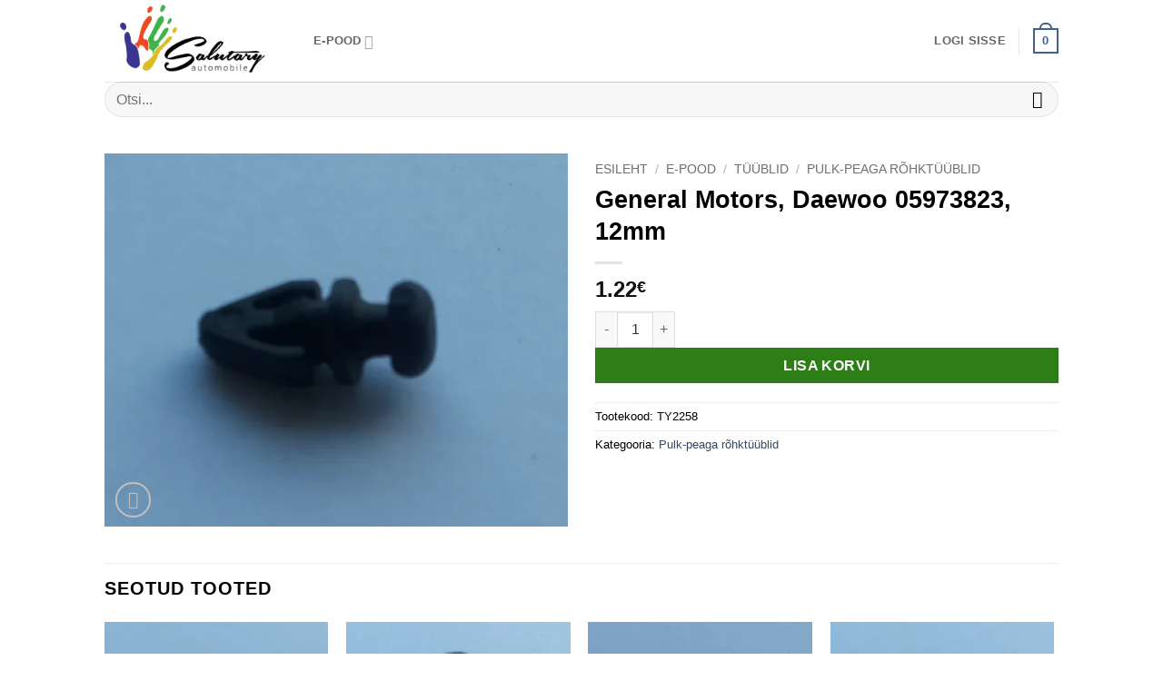

--- FILE ---
content_type: text/html; charset=UTF-8
request_url: https://salutary.ee/e-pood/tuublid/pulk-peaga-rohktuublid/general-motors-daewoo-05973823-12mm/
body_size: 26506
content:
<!DOCTYPE html>
<html lang="et" class="loading-site no-js">
<head>
	<meta charset="UTF-8" />
	<link rel="profile" href="http://gmpg.org/xfn/11" />
	<link rel="pingback" href="https://salutary.ee/xmlrpc.php" />

	<script>(function(html){html.className = html.className.replace(/\bno-js\b/,'js')})(document.documentElement);</script>
<meta name='robots' content='index, follow, max-image-preview:large, max-snippet:-1, max-video-preview:-1' />
<meta name="viewport" content="width=device-width, initial-scale=1" />
	<!-- This site is optimized with the Yoast SEO plugin v26.8 - https://yoast.com/product/yoast-seo-wordpress/ -->
	<title>General Motors, Daewoo 05973823, 12mm - Salutary Service</title>
	<link rel="canonical" href="https://salutary.ee/e-pood/tuublid/pulk-peaga-rohktuublid/general-motors-daewoo-05973823-12mm/" />
	<meta property="og:locale" content="et_EE" />
	<meta property="og:type" content="article" />
	<meta property="og:title" content="General Motors, Daewoo 05973823, 12mm - Salutary Service" />
	<meta property="og:url" content="https://salutary.ee/e-pood/tuublid/pulk-peaga-rohktuublid/general-motors-daewoo-05973823-12mm/" />
	<meta property="og:site_name" content="Salutary Service" />
	<meta property="article:publisher" content="https://www.facebook.com/salutaryservice/" />
	<meta property="article:modified_time" content="2016-07-07T14:04:58+00:00" />
	<meta property="og:image" content="https://www.salutary.ee/wp-content/uploads/2016/07/TY2258-jpg.webp" />
	<meta property="og:image:width" content="1173" />
	<meta property="og:image:height" content="945" />
	<meta property="og:image:type" content="image/jpeg" />
	<meta name="twitter:card" content="summary_large_image" />
	<script type="application/ld+json" class="yoast-schema-graph">{"@context":"https://schema.org","@graph":[{"@type":"WebPage","@id":"https://salutary.ee/e-pood/tuublid/pulk-peaga-rohktuublid/general-motors-daewoo-05973823-12mm/","url":"https://salutary.ee/e-pood/tuublid/pulk-peaga-rohktuublid/general-motors-daewoo-05973823-12mm/","name":"General Motors, Daewoo 05973823, 12mm - Salutary Service","isPartOf":{"@id":"https://www.salutary.ee/#website"},"primaryImageOfPage":{"@id":"https://salutary.ee/e-pood/tuublid/pulk-peaga-rohktuublid/general-motors-daewoo-05973823-12mm/#primaryimage"},"image":{"@id":"https://salutary.ee/e-pood/tuublid/pulk-peaga-rohktuublid/general-motors-daewoo-05973823-12mm/#primaryimage"},"thumbnailUrl":"https://www.salutary.ee/wp-content/uploads/2016/07/TY2258-jpg.webp","datePublished":"2016-07-06T10:36:31+00:00","dateModified":"2016-07-07T14:04:58+00:00","breadcrumb":{"@id":"https://salutary.ee/e-pood/tuublid/pulk-peaga-rohktuublid/general-motors-daewoo-05973823-12mm/#breadcrumb"},"inLanguage":"et","potentialAction":[{"@type":"ReadAction","target":["https://salutary.ee/e-pood/tuublid/pulk-peaga-rohktuublid/general-motors-daewoo-05973823-12mm/"]}]},{"@type":"ImageObject","inLanguage":"et","@id":"https://salutary.ee/e-pood/tuublid/pulk-peaga-rohktuublid/general-motors-daewoo-05973823-12mm/#primaryimage","url":"https://www.salutary.ee/wp-content/uploads/2016/07/TY2258-jpg.webp","contentUrl":"https://www.salutary.ee/wp-content/uploads/2016/07/TY2258-jpg.webp","width":1173,"height":945},{"@type":"BreadcrumbList","@id":"https://salutary.ee/e-pood/tuublid/pulk-peaga-rohktuublid/general-motors-daewoo-05973823-12mm/#breadcrumb","itemListElement":[{"@type":"ListItem","position":1,"name":"Home","item":"https://www.salutary.ee/"},{"@type":"ListItem","position":2,"name":"E-pood","item":"https://salutary.ee/e-pood/"},{"@type":"ListItem","position":3,"name":"General Motors, Daewoo 05973823, 12mm"}]},{"@type":"WebSite","@id":"https://www.salutary.ee/#website","url":"https://www.salutary.ee/","name":"Salutary Service","description":"Autovärvid Tartus","publisher":{"@id":"https://www.salutary.ee/#organization"},"potentialAction":[{"@type":"SearchAction","target":{"@type":"EntryPoint","urlTemplate":"https://www.salutary.ee/?s={search_term_string}"},"query-input":{"@type":"PropertyValueSpecification","valueRequired":true,"valueName":"search_term_string"}}],"inLanguage":"et"},{"@type":"Organization","@id":"https://www.salutary.ee/#organization","name":"Salutary Service OÜ","url":"https://www.salutary.ee/","logo":{"@type":"ImageObject","inLanguage":"et","@id":"https://www.salutary.ee/#/schema/logo/image/","url":"https://salutary.ee/wp-content/uploads/2019/03/logo.png","contentUrl":"https://salutary.ee/wp-content/uploads/2019/03/logo.png","width":284,"height":111,"caption":"Salutary Service OÜ"},"image":{"@id":"https://www.salutary.ee/#/schema/logo/image/"},"sameAs":["https://www.facebook.com/salutaryservice/"]}]}</script>
	<!-- / Yoast SEO plugin. -->


<link rel='dns-prefetch' href='//www.salutary.ee' />
<link rel='dns-prefetch' href='//plausible.io' />
<link rel='dns-prefetch' href='//www.googletagmanager.com' />
<link rel='prefetch' href='https://www.salutary.ee/wp-content/themes/flatsome/assets/js/flatsome.js?ver=e2eddd6c228105dac048' />
<link rel='prefetch' href='https://www.salutary.ee/wp-content/themes/flatsome/assets/js/chunk.slider.js?ver=3.20.4' />
<link rel='prefetch' href='https://www.salutary.ee/wp-content/themes/flatsome/assets/js/chunk.popups.js?ver=3.20.4' />
<link rel='prefetch' href='https://www.salutary.ee/wp-content/themes/flatsome/assets/js/chunk.tooltips.js?ver=3.20.4' />
<link rel='prefetch' href='https://www.salutary.ee/wp-content/themes/flatsome/assets/js/woocommerce.js?ver=1c9be63d628ff7c3ff4c' />
<link rel="alternate" type="application/rss+xml" title="Salutary Service &raquo; RSS" href="https://salutary.ee/feed/" />
<link rel="alternate" type="application/rss+xml" title="Salutary Service &raquo; Kommentaaride RSS" href="https://salutary.ee/comments/feed/" />
<link rel="alternate" title="oEmbed (JSON)" type="application/json+oembed" href="https://salutary.ee/wp-json/oembed/1.0/embed?url=https%3A%2F%2Fsalutary.ee%2Fe-pood%2Ftuublid%2Fpulk-peaga-rohktuublid%2Fgeneral-motors-daewoo-05973823-12mm%2F" />
<link rel="alternate" title="oEmbed (XML)" type="text/xml+oembed" href="https://salutary.ee/wp-json/oembed/1.0/embed?url=https%3A%2F%2Fsalutary.ee%2Fe-pood%2Ftuublid%2Fpulk-peaga-rohktuublid%2Fgeneral-motors-daewoo-05973823-12mm%2F&#038;format=xml" />
		<style>
			.lazyload,
			.lazyloading {
				max-width: 100%;
			}
		</style>
		<style id='wp-img-auto-sizes-contain-inline-css' type='text/css'>
img:is([sizes=auto i],[sizes^="auto," i]){contain-intrinsic-size:3000px 1500px}
/*# sourceURL=wp-img-auto-sizes-contain-inline-css */
</style>
<link rel='stylesheet' id='wdp_cart-summary-css' href='https://www.salutary.ee/wp-content/plugins/advanced-dynamic-pricing-for-woocommerce/BaseVersion/assets/css/cart-summary.css?ver=4.10.5' type='text/css' media='all' />
<style id='wp-emoji-styles-inline-css' type='text/css'>

	img.wp-smiley, img.emoji {
		display: inline !important;
		border: none !important;
		box-shadow: none !important;
		height: 1em !important;
		width: 1em !important;
		margin: 0 0.07em !important;
		vertical-align: -0.1em !important;
		background: none !important;
		padding: 0 !important;
	}
/*# sourceURL=wp-emoji-styles-inline-css */
</style>
<style id='wp-block-library-inline-css' type='text/css'>
:root{--wp-block-synced-color:#7a00df;--wp-block-synced-color--rgb:122,0,223;--wp-bound-block-color:var(--wp-block-synced-color);--wp-editor-canvas-background:#ddd;--wp-admin-theme-color:#007cba;--wp-admin-theme-color--rgb:0,124,186;--wp-admin-theme-color-darker-10:#006ba1;--wp-admin-theme-color-darker-10--rgb:0,107,160.5;--wp-admin-theme-color-darker-20:#005a87;--wp-admin-theme-color-darker-20--rgb:0,90,135;--wp-admin-border-width-focus:2px}@media (min-resolution:192dpi){:root{--wp-admin-border-width-focus:1.5px}}.wp-element-button{cursor:pointer}:root .has-very-light-gray-background-color{background-color:#eee}:root .has-very-dark-gray-background-color{background-color:#313131}:root .has-very-light-gray-color{color:#eee}:root .has-very-dark-gray-color{color:#313131}:root .has-vivid-green-cyan-to-vivid-cyan-blue-gradient-background{background:linear-gradient(135deg,#00d084,#0693e3)}:root .has-purple-crush-gradient-background{background:linear-gradient(135deg,#34e2e4,#4721fb 50%,#ab1dfe)}:root .has-hazy-dawn-gradient-background{background:linear-gradient(135deg,#faaca8,#dad0ec)}:root .has-subdued-olive-gradient-background{background:linear-gradient(135deg,#fafae1,#67a671)}:root .has-atomic-cream-gradient-background{background:linear-gradient(135deg,#fdd79a,#004a59)}:root .has-nightshade-gradient-background{background:linear-gradient(135deg,#330968,#31cdcf)}:root .has-midnight-gradient-background{background:linear-gradient(135deg,#020381,#2874fc)}:root{--wp--preset--font-size--normal:16px;--wp--preset--font-size--huge:42px}.has-regular-font-size{font-size:1em}.has-larger-font-size{font-size:2.625em}.has-normal-font-size{font-size:var(--wp--preset--font-size--normal)}.has-huge-font-size{font-size:var(--wp--preset--font-size--huge)}.has-text-align-center{text-align:center}.has-text-align-left{text-align:left}.has-text-align-right{text-align:right}.has-fit-text{white-space:nowrap!important}#end-resizable-editor-section{display:none}.aligncenter{clear:both}.items-justified-left{justify-content:flex-start}.items-justified-center{justify-content:center}.items-justified-right{justify-content:flex-end}.items-justified-space-between{justify-content:space-between}.screen-reader-text{border:0;clip-path:inset(50%);height:1px;margin:-1px;overflow:hidden;padding:0;position:absolute;width:1px;word-wrap:normal!important}.screen-reader-text:focus{background-color:#ddd;clip-path:none;color:#444;display:block;font-size:1em;height:auto;left:5px;line-height:normal;padding:15px 23px 14px;text-decoration:none;top:5px;width:auto;z-index:100000}html :where(.has-border-color){border-style:solid}html :where([style*=border-top-color]){border-top-style:solid}html :where([style*=border-right-color]){border-right-style:solid}html :where([style*=border-bottom-color]){border-bottom-style:solid}html :where([style*=border-left-color]){border-left-style:solid}html :where([style*=border-width]){border-style:solid}html :where([style*=border-top-width]){border-top-style:solid}html :where([style*=border-right-width]){border-right-style:solid}html :where([style*=border-bottom-width]){border-bottom-style:solid}html :where([style*=border-left-width]){border-left-style:solid}html :where(img[class*=wp-image-]){height:auto;max-width:100%}:where(figure){margin:0 0 1em}html :where(.is-position-sticky){--wp-admin--admin-bar--position-offset:var(--wp-admin--admin-bar--height,0px)}@media screen and (max-width:600px){html :where(.is-position-sticky){--wp-admin--admin-bar--position-offset:0px}}

/*# sourceURL=wp-block-library-inline-css */
</style><link rel='stylesheet' id='wc-blocks-style-css' href='https://www.salutary.ee/wp-content/plugins/woocommerce/assets/client/blocks/wc-blocks.css?ver=wc-10.4.3' type='text/css' media='all' />
<style id='global-styles-inline-css' type='text/css'>
:root{--wp--preset--aspect-ratio--square: 1;--wp--preset--aspect-ratio--4-3: 4/3;--wp--preset--aspect-ratio--3-4: 3/4;--wp--preset--aspect-ratio--3-2: 3/2;--wp--preset--aspect-ratio--2-3: 2/3;--wp--preset--aspect-ratio--16-9: 16/9;--wp--preset--aspect-ratio--9-16: 9/16;--wp--preset--color--black: #000000;--wp--preset--color--cyan-bluish-gray: #abb8c3;--wp--preset--color--white: #ffffff;--wp--preset--color--pale-pink: #f78da7;--wp--preset--color--vivid-red: #cf2e2e;--wp--preset--color--luminous-vivid-orange: #ff6900;--wp--preset--color--luminous-vivid-amber: #fcb900;--wp--preset--color--light-green-cyan: #7bdcb5;--wp--preset--color--vivid-green-cyan: #00d084;--wp--preset--color--pale-cyan-blue: #8ed1fc;--wp--preset--color--vivid-cyan-blue: #0693e3;--wp--preset--color--vivid-purple: #9b51e0;--wp--preset--color--primary: #446084;--wp--preset--color--secondary: #2d7e17;--wp--preset--color--success: #627D47;--wp--preset--color--alert: #b20000;--wp--preset--gradient--vivid-cyan-blue-to-vivid-purple: linear-gradient(135deg,rgb(6,147,227) 0%,rgb(155,81,224) 100%);--wp--preset--gradient--light-green-cyan-to-vivid-green-cyan: linear-gradient(135deg,rgb(122,220,180) 0%,rgb(0,208,130) 100%);--wp--preset--gradient--luminous-vivid-amber-to-luminous-vivid-orange: linear-gradient(135deg,rgb(252,185,0) 0%,rgb(255,105,0) 100%);--wp--preset--gradient--luminous-vivid-orange-to-vivid-red: linear-gradient(135deg,rgb(255,105,0) 0%,rgb(207,46,46) 100%);--wp--preset--gradient--very-light-gray-to-cyan-bluish-gray: linear-gradient(135deg,rgb(238,238,238) 0%,rgb(169,184,195) 100%);--wp--preset--gradient--cool-to-warm-spectrum: linear-gradient(135deg,rgb(74,234,220) 0%,rgb(151,120,209) 20%,rgb(207,42,186) 40%,rgb(238,44,130) 60%,rgb(251,105,98) 80%,rgb(254,248,76) 100%);--wp--preset--gradient--blush-light-purple: linear-gradient(135deg,rgb(255,206,236) 0%,rgb(152,150,240) 100%);--wp--preset--gradient--blush-bordeaux: linear-gradient(135deg,rgb(254,205,165) 0%,rgb(254,45,45) 50%,rgb(107,0,62) 100%);--wp--preset--gradient--luminous-dusk: linear-gradient(135deg,rgb(255,203,112) 0%,rgb(199,81,192) 50%,rgb(65,88,208) 100%);--wp--preset--gradient--pale-ocean: linear-gradient(135deg,rgb(255,245,203) 0%,rgb(182,227,212) 50%,rgb(51,167,181) 100%);--wp--preset--gradient--electric-grass: linear-gradient(135deg,rgb(202,248,128) 0%,rgb(113,206,126) 100%);--wp--preset--gradient--midnight: linear-gradient(135deg,rgb(2,3,129) 0%,rgb(40,116,252) 100%);--wp--preset--font-size--small: 13px;--wp--preset--font-size--medium: 20px;--wp--preset--font-size--large: 36px;--wp--preset--font-size--x-large: 42px;--wp--preset--spacing--20: 0.44rem;--wp--preset--spacing--30: 0.67rem;--wp--preset--spacing--40: 1rem;--wp--preset--spacing--50: 1.5rem;--wp--preset--spacing--60: 2.25rem;--wp--preset--spacing--70: 3.38rem;--wp--preset--spacing--80: 5.06rem;--wp--preset--shadow--natural: 6px 6px 9px rgba(0, 0, 0, 0.2);--wp--preset--shadow--deep: 12px 12px 50px rgba(0, 0, 0, 0.4);--wp--preset--shadow--sharp: 6px 6px 0px rgba(0, 0, 0, 0.2);--wp--preset--shadow--outlined: 6px 6px 0px -3px rgb(255, 255, 255), 6px 6px rgb(0, 0, 0);--wp--preset--shadow--crisp: 6px 6px 0px rgb(0, 0, 0);}:where(body) { margin: 0; }.wp-site-blocks > .alignleft { float: left; margin-right: 2em; }.wp-site-blocks > .alignright { float: right; margin-left: 2em; }.wp-site-blocks > .aligncenter { justify-content: center; margin-left: auto; margin-right: auto; }:where(.is-layout-flex){gap: 0.5em;}:where(.is-layout-grid){gap: 0.5em;}.is-layout-flow > .alignleft{float: left;margin-inline-start: 0;margin-inline-end: 2em;}.is-layout-flow > .alignright{float: right;margin-inline-start: 2em;margin-inline-end: 0;}.is-layout-flow > .aligncenter{margin-left: auto !important;margin-right: auto !important;}.is-layout-constrained > .alignleft{float: left;margin-inline-start: 0;margin-inline-end: 2em;}.is-layout-constrained > .alignright{float: right;margin-inline-start: 2em;margin-inline-end: 0;}.is-layout-constrained > .aligncenter{margin-left: auto !important;margin-right: auto !important;}.is-layout-constrained > :where(:not(.alignleft):not(.alignright):not(.alignfull)){margin-left: auto !important;margin-right: auto !important;}body .is-layout-flex{display: flex;}.is-layout-flex{flex-wrap: wrap;align-items: center;}.is-layout-flex > :is(*, div){margin: 0;}body .is-layout-grid{display: grid;}.is-layout-grid > :is(*, div){margin: 0;}body{padding-top: 0px;padding-right: 0px;padding-bottom: 0px;padding-left: 0px;}a:where(:not(.wp-element-button)){text-decoration: none;}:root :where(.wp-element-button, .wp-block-button__link){background-color: #32373c;border-width: 0;color: #fff;font-family: inherit;font-size: inherit;font-style: inherit;font-weight: inherit;letter-spacing: inherit;line-height: inherit;padding-top: calc(0.667em + 2px);padding-right: calc(1.333em + 2px);padding-bottom: calc(0.667em + 2px);padding-left: calc(1.333em + 2px);text-decoration: none;text-transform: inherit;}.has-black-color{color: var(--wp--preset--color--black) !important;}.has-cyan-bluish-gray-color{color: var(--wp--preset--color--cyan-bluish-gray) !important;}.has-white-color{color: var(--wp--preset--color--white) !important;}.has-pale-pink-color{color: var(--wp--preset--color--pale-pink) !important;}.has-vivid-red-color{color: var(--wp--preset--color--vivid-red) !important;}.has-luminous-vivid-orange-color{color: var(--wp--preset--color--luminous-vivid-orange) !important;}.has-luminous-vivid-amber-color{color: var(--wp--preset--color--luminous-vivid-amber) !important;}.has-light-green-cyan-color{color: var(--wp--preset--color--light-green-cyan) !important;}.has-vivid-green-cyan-color{color: var(--wp--preset--color--vivid-green-cyan) !important;}.has-pale-cyan-blue-color{color: var(--wp--preset--color--pale-cyan-blue) !important;}.has-vivid-cyan-blue-color{color: var(--wp--preset--color--vivid-cyan-blue) !important;}.has-vivid-purple-color{color: var(--wp--preset--color--vivid-purple) !important;}.has-primary-color{color: var(--wp--preset--color--primary) !important;}.has-secondary-color{color: var(--wp--preset--color--secondary) !important;}.has-success-color{color: var(--wp--preset--color--success) !important;}.has-alert-color{color: var(--wp--preset--color--alert) !important;}.has-black-background-color{background-color: var(--wp--preset--color--black) !important;}.has-cyan-bluish-gray-background-color{background-color: var(--wp--preset--color--cyan-bluish-gray) !important;}.has-white-background-color{background-color: var(--wp--preset--color--white) !important;}.has-pale-pink-background-color{background-color: var(--wp--preset--color--pale-pink) !important;}.has-vivid-red-background-color{background-color: var(--wp--preset--color--vivid-red) !important;}.has-luminous-vivid-orange-background-color{background-color: var(--wp--preset--color--luminous-vivid-orange) !important;}.has-luminous-vivid-amber-background-color{background-color: var(--wp--preset--color--luminous-vivid-amber) !important;}.has-light-green-cyan-background-color{background-color: var(--wp--preset--color--light-green-cyan) !important;}.has-vivid-green-cyan-background-color{background-color: var(--wp--preset--color--vivid-green-cyan) !important;}.has-pale-cyan-blue-background-color{background-color: var(--wp--preset--color--pale-cyan-blue) !important;}.has-vivid-cyan-blue-background-color{background-color: var(--wp--preset--color--vivid-cyan-blue) !important;}.has-vivid-purple-background-color{background-color: var(--wp--preset--color--vivid-purple) !important;}.has-primary-background-color{background-color: var(--wp--preset--color--primary) !important;}.has-secondary-background-color{background-color: var(--wp--preset--color--secondary) !important;}.has-success-background-color{background-color: var(--wp--preset--color--success) !important;}.has-alert-background-color{background-color: var(--wp--preset--color--alert) !important;}.has-black-border-color{border-color: var(--wp--preset--color--black) !important;}.has-cyan-bluish-gray-border-color{border-color: var(--wp--preset--color--cyan-bluish-gray) !important;}.has-white-border-color{border-color: var(--wp--preset--color--white) !important;}.has-pale-pink-border-color{border-color: var(--wp--preset--color--pale-pink) !important;}.has-vivid-red-border-color{border-color: var(--wp--preset--color--vivid-red) !important;}.has-luminous-vivid-orange-border-color{border-color: var(--wp--preset--color--luminous-vivid-orange) !important;}.has-luminous-vivid-amber-border-color{border-color: var(--wp--preset--color--luminous-vivid-amber) !important;}.has-light-green-cyan-border-color{border-color: var(--wp--preset--color--light-green-cyan) !important;}.has-vivid-green-cyan-border-color{border-color: var(--wp--preset--color--vivid-green-cyan) !important;}.has-pale-cyan-blue-border-color{border-color: var(--wp--preset--color--pale-cyan-blue) !important;}.has-vivid-cyan-blue-border-color{border-color: var(--wp--preset--color--vivid-cyan-blue) !important;}.has-vivid-purple-border-color{border-color: var(--wp--preset--color--vivid-purple) !important;}.has-primary-border-color{border-color: var(--wp--preset--color--primary) !important;}.has-secondary-border-color{border-color: var(--wp--preset--color--secondary) !important;}.has-success-border-color{border-color: var(--wp--preset--color--success) !important;}.has-alert-border-color{border-color: var(--wp--preset--color--alert) !important;}.has-vivid-cyan-blue-to-vivid-purple-gradient-background{background: var(--wp--preset--gradient--vivid-cyan-blue-to-vivid-purple) !important;}.has-light-green-cyan-to-vivid-green-cyan-gradient-background{background: var(--wp--preset--gradient--light-green-cyan-to-vivid-green-cyan) !important;}.has-luminous-vivid-amber-to-luminous-vivid-orange-gradient-background{background: var(--wp--preset--gradient--luminous-vivid-amber-to-luminous-vivid-orange) !important;}.has-luminous-vivid-orange-to-vivid-red-gradient-background{background: var(--wp--preset--gradient--luminous-vivid-orange-to-vivid-red) !important;}.has-very-light-gray-to-cyan-bluish-gray-gradient-background{background: var(--wp--preset--gradient--very-light-gray-to-cyan-bluish-gray) !important;}.has-cool-to-warm-spectrum-gradient-background{background: var(--wp--preset--gradient--cool-to-warm-spectrum) !important;}.has-blush-light-purple-gradient-background{background: var(--wp--preset--gradient--blush-light-purple) !important;}.has-blush-bordeaux-gradient-background{background: var(--wp--preset--gradient--blush-bordeaux) !important;}.has-luminous-dusk-gradient-background{background: var(--wp--preset--gradient--luminous-dusk) !important;}.has-pale-ocean-gradient-background{background: var(--wp--preset--gradient--pale-ocean) !important;}.has-electric-grass-gradient-background{background: var(--wp--preset--gradient--electric-grass) !important;}.has-midnight-gradient-background{background: var(--wp--preset--gradient--midnight) !important;}.has-small-font-size{font-size: var(--wp--preset--font-size--small) !important;}.has-medium-font-size{font-size: var(--wp--preset--font-size--medium) !important;}.has-large-font-size{font-size: var(--wp--preset--font-size--large) !important;}.has-x-large-font-size{font-size: var(--wp--preset--font-size--x-large) !important;}
/*# sourceURL=global-styles-inline-css */
</style>

<link rel='stylesheet' id='photoswipe-css' href='https://www.salutary.ee/wp-content/plugins/woocommerce/assets/css/photoswipe/photoswipe.min.css?ver=10.4.3' type='text/css' media='all' />
<link rel='stylesheet' id='photoswipe-default-skin-css' href='https://www.salutary.ee/wp-content/plugins/woocommerce/assets/css/photoswipe/default-skin/default-skin.min.css?ver=10.4.3' type='text/css' media='all' />
<style id='woocommerce-inline-inline-css' type='text/css'>
.woocommerce form .form-row .required { visibility: visible; }
/*# sourceURL=woocommerce-inline-inline-css */
</style>
<link rel='stylesheet' id='wcpa-frontend-css' href='https://www.salutary.ee/wp-content/plugins/woo-custom-product-addons/assets/css/style_1.css?ver=3.0.19' type='text/css' media='all' />
<link rel='stylesheet' id='flatsome-main-css' href='https://www.salutary.ee/wp-content/themes/flatsome/assets/css/flatsome.css?ver=3.20.4' type='text/css' media='all' />
<style id='flatsome-main-inline-css' type='text/css'>
@font-face {
				font-family: "fl-icons";
				font-display: block;
				src: url(https://www.salutary.ee/wp-content/themes/flatsome/assets/css/icons/fl-icons.eot?v=3.20.4);
				src:
					url(https://www.salutary.ee/wp-content/themes/flatsome/assets/css/icons/fl-icons.eot#iefix?v=3.20.4) format("embedded-opentype"),
					url(https://www.salutary.ee/wp-content/themes/flatsome/assets/css/icons/fl-icons.woff2?v=3.20.4) format("woff2"),
					url(https://www.salutary.ee/wp-content/themes/flatsome/assets/css/icons/fl-icons.ttf?v=3.20.4) format("truetype"),
					url(https://www.salutary.ee/wp-content/themes/flatsome/assets/css/icons/fl-icons.woff?v=3.20.4) format("woff"),
					url(https://www.salutary.ee/wp-content/themes/flatsome/assets/css/icons/fl-icons.svg?v=3.20.4#fl-icons) format("svg");
			}
/*# sourceURL=flatsome-main-inline-css */
</style>
<link rel='stylesheet' id='flatsome-shop-css' href='https://www.salutary.ee/wp-content/themes/flatsome/assets/css/flatsome-shop.css?ver=3.20.4' type='text/css' media='all' />
<link rel='stylesheet' id='flatsome-style-css' href='https://www.salutary.ee/wp-content/themes/flatsome-child/style.css?ver=3.0' type='text/css' media='all' />
<link rel='stylesheet' id='wdp_pricing-table-css' href='https://www.salutary.ee/wp-content/plugins/advanced-dynamic-pricing-for-woocommerce/BaseVersion/assets/css/pricing-table.css?ver=4.10.5' type='text/css' media='all' />
<link rel='stylesheet' id='wdp_deals-table-css' href='https://www.salutary.ee/wp-content/plugins/advanced-dynamic-pricing-for-woocommerce/BaseVersion/assets/css/deals-table.css?ver=4.10.5' type='text/css' media='all' />
<script type="text/javascript" src="https://salutary.ee/wp-includes/js/jquery/jquery.min.js?ver=3.7.1" id="jquery-core-js"></script>
<script type="text/javascript" src="https://salutary.ee/wp-includes/js/jquery/jquery-migrate.min.js?ver=3.4.1" id="jquery-migrate-js"></script>
<script type="text/javascript" src="https://www.salutary.ee/wp-content/plugins/woocommerce/assets/js/jquery-blockui/jquery.blockUI.min.js?ver=2.7.0-wc.10.4.3" id="wc-jquery-blockui-js" data-wp-strategy="defer"></script>
<script type="text/javascript" id="wc-add-to-cart-js-extra">
/* <![CDATA[ */
var wc_add_to_cart_params = {"ajax_url":"/wp-admin/admin-ajax.php","wc_ajax_url":"/?wc-ajax=%%endpoint%%","i18n_view_cart":"Vaata ostukorvi","cart_url":"https://salutary.ee/cart/","is_cart":"","cart_redirect_after_add":"no"};
//# sourceURL=wc-add-to-cart-js-extra
/* ]]> */
</script>
<script type="text/javascript" src="https://www.salutary.ee/wp-content/plugins/woocommerce/assets/js/frontend/add-to-cart.min.js?ver=10.4.3" id="wc-add-to-cart-js" defer="defer" data-wp-strategy="defer"></script>
<script type="text/javascript" src="https://www.salutary.ee/wp-content/plugins/woocommerce/assets/js/photoswipe/photoswipe.min.js?ver=4.1.1-wc.10.4.3" id="wc-photoswipe-js" defer="defer" data-wp-strategy="defer"></script>
<script type="text/javascript" src="https://www.salutary.ee/wp-content/plugins/woocommerce/assets/js/photoswipe/photoswipe-ui-default.min.js?ver=4.1.1-wc.10.4.3" id="wc-photoswipe-ui-default-js" defer="defer" data-wp-strategy="defer"></script>
<script type="text/javascript" id="wc-single-product-js-extra">
/* <![CDATA[ */
var wc_single_product_params = {"i18n_required_rating_text":"Palun vali hinnang","i18n_rating_options":["1 of 5 stars","2 of 5 stars","3 of 5 stars","4 of 5 stars","5 of 5 stars"],"i18n_product_gallery_trigger_text":"View full-screen image gallery","review_rating_required":"yes","flexslider":{"rtl":false,"animation":"slide","smoothHeight":true,"directionNav":false,"controlNav":"thumbnails","slideshow":false,"animationSpeed":500,"animationLoop":false,"allowOneSlide":false},"zoom_enabled":"","zoom_options":[],"photoswipe_enabled":"1","photoswipe_options":{"shareEl":false,"closeOnScroll":false,"history":false,"hideAnimationDuration":0,"showAnimationDuration":0},"flexslider_enabled":""};
//# sourceURL=wc-single-product-js-extra
/* ]]> */
</script>
<script type="text/javascript" src="https://www.salutary.ee/wp-content/plugins/woocommerce/assets/js/frontend/single-product.min.js?ver=10.4.3" id="wc-single-product-js" defer="defer" data-wp-strategy="defer"></script>
<script type="text/javascript" src="https://www.salutary.ee/wp-content/plugins/woocommerce/assets/js/js-cookie/js.cookie.min.js?ver=2.1.4-wc.10.4.3" id="wc-js-cookie-js" data-wp-strategy="defer"></script>
<script type="text/javascript" defer data-domain='salutary.ee' data-api='https://plausible.io/api/event' data-cfasync='false' src="https://plausible.io/js/plausible.outbound-links.js?ver=2.5.0" id="plausible-analytics-js"></script>
<script type="text/javascript" id="plausible-analytics-js-after">
/* <![CDATA[ */
window.plausible = window.plausible || function() { (window.plausible.q = window.plausible.q || []).push(arguments) }
//# sourceURL=plausible-analytics-js-after
/* ]]> */
</script>

<!-- Google tag (gtag.js) snippet added by Site Kit -->
<!-- Google Analytics snippet added by Site Kit -->
<script type="text/javascript" src="https://www.googletagmanager.com/gtag/js?id=GT-5DF64WV" id="google_gtagjs-js" async></script>
<script type="text/javascript" id="google_gtagjs-js-after">
/* <![CDATA[ */
window.dataLayer = window.dataLayer || [];function gtag(){dataLayer.push(arguments);}
gtag("set","linker",{"domains":["salutary.ee"]});
gtag("js", new Date());
gtag("set", "developer_id.dZTNiMT", true);
gtag("config", "GT-5DF64WV");
//# sourceURL=google_gtagjs-js-after
/* ]]> */
</script>
<link rel="https://api.w.org/" href="https://salutary.ee/wp-json/" /><link rel="alternate" title="JSON" type="application/json" href="https://salutary.ee/wp-json/wp/v2/product/556" /><link rel="EditURI" type="application/rsd+xml" title="RSD" href="https://salutary.ee/xmlrpc.php?rsd" />
<link rel='shortlink' href='https://salutary.ee/?p=556' />
<meta name="generator" content="Site Kit by Google 1.170.0" /><meta name="generator" content="performance-lab 4.0.1; plugins: ">
		<script>
			document.documentElement.className = document.documentElement.className.replace('no-js', 'js');
		</script>
			<noscript><style>.woocommerce-product-gallery{ opacity: 1 !important; }</style></noscript>
	        <style type="text/css">
            .wdp_bulk_table_content .wdp_pricing_table_caption { color: #6d6d6d ! important} .wdp_bulk_table_content table thead td { color: #6d6d6d ! important} .wdp_bulk_table_content table thead td { background-color: #efefef ! important} .wdp_bulk_table_content table thead td { higlight_background_color-color: #efefef ! important} .wdp_bulk_table_content table thead td { higlight_text_color: #6d6d6d ! important} .wdp_bulk_table_content table tbody td { color: #6d6d6d ! important} .wdp_bulk_table_content table tbody td { background-color: #ffffff ! important} .wdp_bulk_table_content .wdp_pricing_table_footer { color: #6d6d6d ! important}        </style>
        <style>:root{  --wcpaSectionTitleSize:14px;   --wcpaLabelSize:14px;   --wcpaDescSize:13px;   --wcpaErrorSize:13px;   --wcpaLabelWeight:normal;   --wcpaDescWeight:normal;   --wcpaBorderWidth:1px;   --wcpaBorderRadius:6px;   --wcpaInputHeight:45px;   --wcpaCheckLabelSize:14px;   --wcpaCheckBorderWidth:1px;   --wcpaCheckWidth:20px;   --wcpaCheckHeight:20px;   --wcpaCheckBorderRadius:4px;   --wcpaCheckButtonRadius:5px;   --wcpaCheckButtonBorder:2px; }:root{  --wcpaButtonColor:#3340d3;   --wcpaLabelColor:#424242;   --wcpaDescColor:#797979;   --wcpaBorderColor:#c6d0e9;   --wcpaBorderColorFocus:#3561f3;   --wcpaInputBgColor:#FFFFFF;   --wcpaInputColor:#5d5d5d;   --wcpaCheckLabelColor:#4a4a4a;   --wcpaCheckBgColor:#3340d3;   --wcpaCheckBorderColor:#B9CBE3;   --wcpaCheckTickColor:#ffffff;   --wcpaRadioBgColor:#3340d3;   --wcpaRadioBorderColor:#B9CBE3;   --wcpaRadioTickColor:#ffffff;   --wcpaButtonTextColor:#ffffff;   --wcpaErrorColor:#F55050; }:root{}</style><link rel="icon" href="https://www.salutary.ee/wp-content/uploads/2023/02/cropped-salutary-kasi-vol2-1-32x32.png" sizes="32x32" />
<link rel="icon" href="https://www.salutary.ee/wp-content/uploads/2023/02/cropped-salutary-kasi-vol2-1-192x192.png" sizes="192x192" />
<link rel="apple-touch-icon" href="https://www.salutary.ee/wp-content/uploads/2023/02/cropped-salutary-kasi-vol2-1-180x180.png" />
<meta name="msapplication-TileImage" content="https://www.salutary.ee/wp-content/uploads/2023/02/cropped-salutary-kasi-vol2-1-270x270.png" />
<style id="custom-css" type="text/css">:root {--primary-color: #446084;--fs-color-primary: #446084;--fs-color-secondary: #2d7e17;--fs-color-success: #627D47;--fs-color-alert: #b20000;--fs-color-base: #000000;--fs-experimental-link-color: #334862;--fs-experimental-link-color-hover: #111;}.tooltipster-base {--tooltip-color: #fff;--tooltip-bg-color: #000;}.off-canvas-right .mfp-content, .off-canvas-left .mfp-content {--drawer-width: 300px;}.off-canvas .mfp-content.off-canvas-cart {--drawer-width: 360px;}.header-main{height: 90px}#logo img{max-height: 90px}#logo{width:200px;}.header-bottom{min-height: 10px}.header-top{min-height: 30px}.transparent .header-main{height: 90px}.transparent #logo img{max-height: 90px}.has-transparent + .page-title:first-of-type,.has-transparent + #main > .page-title,.has-transparent + #main > div > .page-title,.has-transparent + #main .page-header-wrapper:first-of-type .page-title{padding-top: 140px;}.header.show-on-scroll,.stuck .header-main{height:70px!important}.stuck #logo img{max-height: 70px!important}.search-form{ width: 100%;}.header-bottom {background-color: #ffffff}.top-bar-nav > li > a{line-height: 16px }.header-main .nav > li > a{line-height: 16px }.stuck .header-main .nav > li > a{line-height: 50px }.header-bottom-nav > li > a{line-height: 16px }@media (max-width: 549px) {.header-main{height: 70px}#logo img{max-height: 70px}}h1,h2,h3,h4,h5,h6,.heading-font{color: #000000;}body{font-size: 100%;}@media screen and (max-width: 549px){body{font-size: 100%;}}body{font-family: Lato, sans-serif;}body {font-weight: 400;font-style: normal;}.nav > li > a {font-family: Lato, sans-serif;}.mobile-sidebar-levels-2 .nav > li > ul > li > a {font-family: Lato, sans-serif;}.nav > li > a,.mobile-sidebar-levels-2 .nav > li > ul > li > a {font-weight: 700;font-style: normal;}h1,h2,h3,h4,h5,h6,.heading-font, .off-canvas-center .nav-sidebar.nav-vertical > li > a{font-family: Lato, sans-serif;}h1,h2,h3,h4,h5,h6,.heading-font,.banner h1,.banner h2 {font-weight: 700;font-style: normal;}.alt-font{font-family: "Dancing Script", sans-serif;}.alt-font {font-weight: 400!important;font-style: normal!important;}.has-equal-box-heights .box-image {padding-top: 100%;}.shop-page-title.featured-title .title-bg{ background-image: url(https://www.salutary.ee/wp-content/uploads/2016/07/TY2258-jpg.webp)!important;}@media screen and (min-width: 550px){.products .box-vertical .box-image{min-width: 247px!important;width: 247px!important;}}.footer-1{background-color: rgba(255,255,255,0)}.footer-2{background-color: rgba(255,255,255,0)}.absolute-footer, html{background-color: rgba(0,255,80,0)}button[name='update_cart'] { display: none; }.nav-vertical-fly-out > li + li {border-top-width: 1px; border-top-style: solid;}.label-new.menu-item > a:after{content:"New";}.label-hot.menu-item > a:after{content:"Hot";}.label-sale.menu-item > a:after{content:"Sale";}.label-popular.menu-item > a:after{content:"Popular";}</style>		<style type="text/css" id="wp-custom-css">
			

/*peidab checkoutis breadcrumbid*/

#main > div.checkout-page-title.page-title {
	display:none
}

#product-6810 > div > div.product-main > div > div.product-info.summary.col-fit.col.entry-summary.product-summary > form > div.wcpa_form_outer > div {
	display:none
}

/*RAL aero värvinäidiste CSS*/

.tg  {border-collapse:collapse;border-spacing:0;}
.tg td{border-color:black;border-style:solid;border-width:1px;font-family:Arial, sans-serif;font-size:14px;
  overflow:hidden;padding:10px 5px;word-break:normal;}
.tg th{border-color:black;border-style:solid;border-width:1px;font-family:Arial, sans-serif;font-size:14px;
  font-weight:normal;overflow:hidden;padding:10px 5px;word-break:normal;}
.tg .tg-fvib{background-color:#A1232B;text-align:left;vertical-align:bottom}
.tg .tg-6gji{background-color:#D2AA6D;text-align:left;vertical-align:bottom}
.tg .tg-775q{background-color:#9C322E;text-align:left;vertical-align:bottom}
.tg .tg-ufni{background-color:#F3752C;text-align:left;vertical-align:bottom}
.tg .tg-cfhd{background-color:#D3545F;text-align:left;vertical-align:bottom}
.tg .tg-8yom{background-color:#5E2028;text-align:left;vertical-align:bottom}
.tg .tg-hu9n{background-color:#A65E2F;text-align:left;vertical-align:bottom}
.tg .tg-zk9y{background-color:#E1A6AD;text-align:left;vertical-align:bottom}
.tg .tg-4zmg{background-color:#FACA30;text-align:left;vertical-align:bottom}
.tg .tg-a02d{background-color:#CFD3CD;text-align:left;vertical-align:bottom}
.tg .tg-6ovy{background-color:#746643;text-align:left;vertical-align:bottom}
.tg .tg-f2x9{background-color:#CBD0CC;text-align:left;vertical-align:bottom}
.tg .tg-o4ra{background-color:#BDBDB2;text-align:left;vertical-align:bottom}
.tg .tg-qx8m{background-color:#F6B600;text-align:left;vertical-align:bottom}
.tg .tg-0tpo{background-color:#F9A800;text-align:left;vertical-align:bottom}
.tg .tg-pnhw{background-color:#FFA421;text-align:left;vertical-align:bottom}
.tg .tg-ztvc{background-color:#B4B8B0;text-align:left;vertical-align:bottom}
.tg .tg-67fx{background-color:#31403D;text-align:left;vertical-align:bottom}
.tg .tg-0s5o{background-color:#026A52;text-align:left;vertical-align:bottom}
.tg .tg-1f1h{background-color:#F09200;text-align:left;vertical-align:bottom}
.tg .tg-jj79{background-color:#6A93B0;text-align:left;vertical-align:bottom}
.tg .tg-u5n2{background-color:#292C2F;text-align:left;vertical-align:bottom}
.tg .tg-c9j1{background-color:#8F999F;text-align:left;vertical-align:bottom}
.tg .tg-9izw{background-color:#41678D;text-align:left;vertical-align:bottom}
.tg .tg-ex52{background-color:#EB9C52;text-align:left;vertical-align:bottom}
.tg .tg-2yw7{background-color:#B9B9A8;text-align:left;vertical-align:bottom}
.tg .tg-vkgw{background-color:#B24C43;text-align:left;vertical-align:bottom}
.tg .tg-a5a1{background-color:#818479;text-align:left;vertical-align:bottom}
.tg .tg-rhbb{background-color:#354733;text-align:left;vertical-align:bottom}
.tg .tg-u0bc{background-color:#1F4764;text-align:left;vertical-align:bottom}
.tg .tg-vdp6{background-color:#0F4336;text-align:left;vertical-align:bottom}
.tg .tg-ughe{background-color:#F1DD38;text-align:left;vertical-align:bottom}
.tg .tg-87y6{background-color:#596163;text-align:left;vertical-align:bottom}
.tg .tg-g0mn{background-color:#07737A;text-align:left;vertical-align:bottom}
.tg .tg-hp0g{background-color:#9C9C9C;text-align:left;vertical-align:bottom}
.tg .tg-6l5x{background-color:#D4652F;text-align:left;vertical-align:bottom}
.tg .tg-kgch{background-color:#F8F9FA;font-weight:bold;text-align:center;vertical-align:bottom}
.tg .tg-o43p{background-color:#276235;text-align:left;vertical-align:bottom}
.tg .tg-1ogt{background-color:#E49E00;text-align:left;vertical-align:bottom}
.tg .tg-9f1b{background-color:#468641;text-align:left;vertical-align:bottom}
.tg .tg-qhnc{background-color:#25E712;text-align:left;vertical-align:bottom}
.tg .tg-10nq{background-color:#939388;text-align:left;vertical-align:bottom}
.tg .tg-uqbe{background-color:#887142;text-align:left;vertical-align:bottom}
.tg .tg-ayd5{background-color:#888175;text-align:left;vertical-align:bottom}
.tg .tg-9ear{background-color:#FF2300;text-align:left;vertical-align:bottom}
.tg .tg-fs5v{background-color:#44322D;text-align:left;vertical-align:bottom}
.tg .tg-lumm{background-color:#53753C;text-align:left;vertical-align:bottom}
.tg .tg-hcar{background-color:#7E8182;text-align:left;vertical-align:bottom}
.tg .tg-hkwk{background-color:#E6D2B5;text-align:left;vertical-align:bottom}
.tg .tg-muf0{background-color:#007243;text-align:left;vertical-align:bottom}
.tg .tg-4tck{background-color:#CFD0CF;text-align:left;vertical-align:bottom}
.tg .tg-7eke{background-color:#F7FBF5;text-align:left;vertical-align:bottom}
.tg .tg-jqgs{background-color:#35382E;text-align:left;vertical-align:bottom}
.tg .tg-k7ck{background-color:#BE4E20;text-align:left;vertical-align:bottom}
.tg .tg-0mev{background-color:#701F29;text-align:left;vertical-align:bottom}
.tg .tg-8o6e{background-color:#7B5141;text-align:left;vertical-align:bottom}
.tg .tg-tthg{background-color:#954527;text-align:left;vertical-align:bottom}
.tg .tg-wh6q{background-color:#E75B12;text-align:left;vertical-align:bottom}
.tg .tg-gvhp{background-color:#9EA0A1;text-align:left;vertical-align:bottom}
.tg .tg-7ty0{background-color:#0F8558;text-align:left;vertical-align:bottom}
.tg .tg-9cs4{background-color:#0E4243;text-align:left;vertical-align:bottom}
.tg .tg-1vxp{background-color:#5D6970;text-align:left;vertical-align:bottom}
.tg .tg-54xr{background-color:#4D668E;text-align:left;vertical-align:bottom}
.tg .tg-v2tp{background-color:#80542F;text-align:left;vertical-align:bottom}
.tg .tg-oojg{background-color:#A77F0E;text-align:left;vertical-align:bottom}
.tg .tg-s1zs{background-color:#E72512;text-align:left;vertical-align:bottom}
.tg .tg-ttxa{background-color:#A08F65;text-align:left;vertical-align:bottom}
.tg .tg-eac4{background-color:#211F20;text-align:left;vertical-align:bottom}
.tg .tg-qor1{background-color:#0B4151;text-align:left;vertical-align:bottom}
.tg .tg-tp7j{background-color:#EFEBDC;text-align:left;vertical-align:bottom}
.tg .tg-yyuh{background-color:#8F9695;text-align:left;vertical-align:bottom}
.tg .tg-t1zw{background-color:#797C5A;text-align:left;vertical-align:bottom}
.tg .tg-t5vf{background-color:#B7D9B1;text-align:left;vertical-align:bottom}
.tg .tg-rwqu{background-color:#F7B500;text-align:left;vertical-align:bottom}
.tg .tg-ozrz{background-color:#711521;text-align:left;vertical-align:bottom}
.tg .tg-ifcq{background-color:#2E5978;text-align:left;vertical-align:bottom}
.tg .tg-kyni{background-color:#4E5451;text-align:left;vertical-align:bottom}
.tg .tg-c0o2{background-color:#6B695F;text-align:left;vertical-align:bottom}
.tg .tg-s823{background-color:#68825B;text-align:left;vertical-align:bottom}
.tg .tg-h9yu{background-color:#2A3756;text-align:left;vertical-align:bottom}
.tg .tg-9j3s{background-color:#E3D9C6;text-align:left;vertical-align:bottom}
.tg .tg-gss5{background-color:#2E3234;text-align:left;vertical-align:bottom}
.tg .tg-rzyp{background-color:#A38995;text-align:left;vertical-align:bottom}
.tg .tg-wue0{background-color:#6B716F;text-align:left;vertical-align:bottom}
.tg .tg-gq5e{background-color:#A5A8A6;text-align:left;vertical-align:bottom}
.tg .tg-ltcb{background-color:#DD7907;text-align:left;vertical-align:bottom}
.tg .tg-50b8{background-color:#79553C;text-align:left;vertical-align:bottom}
.tg .tg-rih1{background-color:#F6A950;text-align:left;vertical-align:bottom}
.tg .tg-gea1{background-color:#374447;text-align:left;vertical-align:bottom}
.tg .tg-vcll{background-color:#8F8F8C;text-align:left;vertical-align:bottom}
.tg .tg-n4g2{background-color:#F8F9FA;text-align:left;vertical-align:bottom}
.tg .tg-s84s{background-color:#48A43F;text-align:left;vertical-align:bottom}
.tg .tg-ibgs{background-color:#40433B;text-align:left;vertical-align:bottom}
.tg .tg-7mx1{background-color:#7A7B6D;text-align:left;vertical-align:bottom}
.tg .tg-2mqw{background-color:#81C0BB;text-align:left;vertical-align:bottom}
.tg .tg-bctm{background-color:#478A84;text-align:left;vertical-align:bottom}
.tg .tg-lg97{background-color:#80643F;text-align:left;vertical-align:bottom}
.tg .tg-e3yj{background-color:#FF9B00;text-align:left;vertical-align:bottom}
.tg .tg-4n73{background-color:#5B6259;text-align:left;vertical-align:bottom}
.tg .tg-i05m{background-color:#D15B8F;text-align:left;vertical-align:bottom}
.tg .tg-dnkd{background-color:#908370;text-align:left;vertical-align:bottom}
.tg .tg-r5yl{background-color:#A48F7A;text-align:left;vertical-align:bottom}
.tg .tg-cxr5{background-color:#AC4034;text-align:left;vertical-align:bottom}
.tg .tg-xhtj{background-color:#904684;text-align:left;vertical-align:bottom}
.tg .tg-j4la{background-color:#818979;text-align:left;vertical-align:bottom}
.tg .tg-6ywg{background-color:#1A5784;text-align:left;vertical-align:bottom}
.tg .tg-he19{background-color:#8773A1;text-align:left;vertical-align:bottom}
.tg .tg-01pr{background-color:#EC7C25;text-align:left;vertical-align:bottom}
.tg .tg-z9vn{background-color:#5A3A29;text-align:left;vertical-align:bottom}
.tg .tg-ertf{background-color:#00F700;text-align:left;vertical-align:bottom}
.tg .tg-kfvz{background-color:#F8F9FA;font-family:Arial, Helvetica, sans-serif !important;font-weight:bold;text-align:center;
  vertical-align:bottom}
.tg .tg-66ri{background-color:#CDBA88;text-align:left;vertical-align:bottom}
.tg .tg-ng94{background-color:#D0B084;text-align:left;vertical-align:bottom}
.tg .tg-k5te{background-color:#CB8E00;text-align:left;vertical-align:bottom}
.tg .tg-sq7u{background-color:#E29000;text-align:left;vertical-align:bottom}
.tg .tg-o1xc{background-color:#E88C00;text-align:left;vertical-align:bottom}
.tg .tg-gwkv{background-color:#AF804F;text-align:left;vertical-align:bottom}
.tg .tg-b7n8{background-color:#DDAF27;text-align:left;vertical-align:bottom}
.tg .tg-n2hx{background-color:#DDC49A;text-align:left;vertical-align:bottom}
.tg .tg-vhhe{background-color:#BA8F4C;text-align:left;vertical-align:bottom}
.tg .tg-xj7a{background-color:#FF0;text-align:left;vertical-align:bottom}
.tg .tg-gcqn{background-color:#E2A300;text-align:left;vertical-align:bottom}
.tg .tg-kq6p{background-color:#F99A1C;text-align:left;vertical-align:bottom}
.tg .tg-9o2o{background-color:#C63927;text-align:left;vertical-align:bottom}
.tg .tg-d7kn{background-color:#FA842B;text-align:left;vertical-align:bottom}
.tg .tg-j4kx{background-color:#E15501;text-align:left;vertical-align:bottom}
.tg .tg-6tx6{background-color:#DB6A50;text-align:left;vertical-align:bottom}
.tg .tg-rmpk{background-color:#AB2524;text-align:left;vertical-align:bottom}
.tg .tg-aksq{background-color:#A02128;text-align:left;vertical-align:bottom}
.tg .tg-zk9a{background-color:#8D1D2C;text-align:left;vertical-align:bottom}
.tg .tg-s7q7{background-color:#402225;text-align:left;vertical-align:bottom}
.tg .tg-3hfn{background-color:#703731;text-align:left;vertical-align:bottom}
.tg .tg-amag{background-color:#7E292C;text-align:left;vertical-align:bottom}
.tg .tg-gifr{background-color:#CB8D73;text-align:left;vertical-align:bottom}
.tg .tg-jnlb{background-color:#D47479;text-align:left;vertical-align:bottom}
.tg .tg-e91z{background-color:#D14152;text-align:left;vertical-align:bottom}
.tg .tg-0vy5{background-color:#C1121C;text-align:left;vertical-align:bottom}
.tg .tg-b96m{background-color:#D56D56;text-align:left;vertical-align:bottom}
.tg .tg-4lil{background-color:#F70000;text-align:left;vertical-align:bottom}
.tg .tg-e68w{background-color:#F00;text-align:left;vertical-align:bottom}
.tg .tg-p3u9{background-color:#B42041;text-align:left;vertical-align:bottom}
.tg .tg-7zrl{text-align:left;vertical-align:bottom}
.tg .tg-10xa{background-color:#AC323B;text-align:left;vertical-align:bottom}
.tg .tg-gf72{background-color:#8A5A83;text-align:left;vertical-align:bottom}
.tg .tg-29mg{background-color:#933D50;text-align:left;vertical-align:bottom}
.tg .tg-jogg{background-color:#691639;text-align:left;vertical-align:bottom}
.tg .tg-8bnf{background-color:#83639D;text-align:left;vertical-align:bottom}
.tg .tg-fzc0{background-color:#992572;text-align:left;vertical-align:bottom}
.tg .tg-ih2c{background-color:#4A203B;text-align:left;vertical-align:bottom}
.tg .tg-uldz{background-color:#C63678;text-align:left;vertical-align:bottom}
.tg .tg-c74o{background-color:#6B6880;text-align:left;vertical-align:bottom}
.tg .tg-m8i9{background-color:#384C70;text-align:left;vertical-align:bottom}
.tg .tg-mhu9{background-color:#2B2C7C;text-align:left;vertical-align:bottom}
.tg .tg-uz3b{background-color:#1D1F2A;text-align:left;vertical-align:bottom}
.tg .tg-wcj9{background-color:#154889;text-align:left;vertical-align:bottom}
.tg .tg-c05o{background-color:#313C48;text-align:left;vertical-align:bottom}
.tg .tg-qxzk{background-color:#13447C;text-align:left;vertical-align:bottom}
.tg .tg-8g61{background-color:#232C3F;text-align:left;vertical-align:bottom}
.tg .tg-8lzi{background-color:#3481B8;text-align:left;vertical-align:bottom}
.tg .tg-7kkt{background-color:#232D53;text-align:left;vertical-align:bottom}
.tg .tg-x1vq{background-color:#6C7C98;text-align:left;vertical-align:bottom}
.tg .tg-rkej{background-color:#2874B2;text-align:left;vertical-align:bottom}
.tg .tg-uktd{background-color:#0E518D;text-align:left;vertical-align:bottom}
.tg .tg-33o1{background-color:#21888F;text-align:left;vertical-align:bottom}
.tg .tg-qemn{background-color:#2F2A5A;text-align:left;vertical-align:bottom}
.tg .tg-ikag{background-color:#296478;text-align:left;vertical-align:bottom}
.tg .tg-5mfj{background-color:#102C54;text-align:left;vertical-align:bottom}
.tg .tg-2tlw{background-color:#327662;text-align:left;vertical-align:bottom}
.tg .tg-dxjg{background-color:#28713E;text-align:left;vertical-align:bottom}
.tg .tg-gz5o{background-color:#4B573E;text-align:left;vertical-align:bottom}
.tg .tg-ed11{background-color:#283424;text-align:left;vertical-align:bottom}
.tg .tg-lajk{background-color:#26392F;text-align:left;vertical-align:bottom}
.tg .tg-v17j{background-color:#3E753B;text-align:left;vertical-align:bottom}
.tg .tg-7nuj{background-color:#444337;text-align:left;vertical-align:bottom}
.tg .tg-wshv{background-color:#3D403A;text-align:left;vertical-align:bottom}
.tg .tg-hext{background-color:#86A47C;text-align:left;vertical-align:bottom}
.tg .tg-n9p9{background-color:#3E3C32;text-align:left;vertical-align:bottom}
.tg .tg-45z4{background-color:#008754;text-align:left;vertical-align:bottom}
.tg .tg-ays2{background-color:#005D52;text-align:left;vertical-align:bottom}
.tg .tg-w3ai{background-color:#2D5546;text-align:left;vertical-align:bottom}
.tg .tg-e1u9{background-color:#7FB0B2;text-align:left;vertical-align:bottom}
.tg .tg-9i65{background-color:#1B542C;text-align:left;vertical-align:bottom}
.tg .tg-mmjk{background-color:#005D4C;text-align:left;vertical-align:bottom}
.tg .tg-v0r1{background-color:#7E8B92;text-align:left;vertical-align:bottom}
.tg .tg-agms{background-color:#817F68;text-align:left;vertical-align:bottom}
.tg .tg-3oad{background-color:#756F61;text-align:left;vertical-align:bottom}
.tg .tg-2297{background-color:#575D57;text-align:left;vertical-align:bottom}
.tg .tg-u578{background-color:#555D61;text-align:left;vertical-align:bottom}
.tg .tg-dzdm{background-color:#555548;text-align:left;vertical-align:bottom}
.tg .tg-bgj7{background-color:#51565C;text-align:left;vertical-align:bottom}
.tg .tg-gw3s{background-color:#373F43;text-align:left;vertical-align:bottom}
.tg .tg-xe2m{background-color:#4B4D46;text-align:left;vertical-align:bottom}
.tg .tg-ci7n{background-color:#474A50;text-align:left;vertical-align:bottom}
.tg .tg-v5zh{background-color:#939176;text-align:left;vertical-align:bottom}
.tg .tg-rg1n{background-color:#9A9697;text-align:left;vertical-align:bottom}
.tg .tg-v8d1{background-color:#7C7F7E;text-align:left;vertical-align:bottom}
.tg .tg-favg{background-color:#9DA3A6;text-align:left;vertical-align:bottom}
.tg .tg-55a9{background-color:#91969A;text-align:left;vertical-align:bottom}
.tg .tg-j2ae{background-color:#82898E;text-align:left;vertical-align:bottom}
.tg .tg-ywuj{background-color:#9C6B30;text-align:left;vertical-align:bottom}
.tg .tg-uee5{background-color:#8F4E35;text-align:left;vertical-align:bottom}
.tg .tg-aylp{background-color:#6F4A2F;text-align:left;vertical-align:bottom}
.tg .tg-dn1y{background-color:#6F4F28;text-align:left;vertical-align:bottom}
.tg .tg-r7fe{background-color:#673831;text-align:left;vertical-align:bottom}
.tg .tg-x2ox{background-color:#49392D;text-align:left;vertical-align:bottom}
.tg .tg-d1n6{background-color:#633A34;text-align:left;vertical-align:bottom}
.tg .tg-gl13{background-color:#4C2F26;text-align:left;vertical-align:bottom}
.tg .tg-l51r{background-color:#3F3A3A;text-align:left;vertical-align:bottom}
.tg .tg-hhfx{background-color:#755C49;text-align:left;vertical-align:bottom}
.tg .tg-8rgu{background-color:#4E3B2B;text-align:left;vertical-align:bottom}
.tg .tg-fa15{background-color:#773C27;text-align:left;vertical-align:bottom}
.tg .tg-zgml{background-color:#DDDED4;text-align:left;vertical-align:bottom}
.tg .tg-jpu8{background-color:#F4F8F4;text-align:left;vertical-align:bottom}
.tg .tg-mztb{background-color:#2E3032;text-align:left;vertical-align:bottom}
.tg .tg-56lk{background-color:#0A0A0D;text-align:left;vertical-align:bottom}
.tg .tg-y0d5{background-color:#F7F9EF;text-align:left;vertical-align:bottom}
.tg .tg-gd2h{background-color:#2A2D2F;text-align:left;vertical-align:bottom}		</style>
		<style id="kirki-inline-styles">/* latin-ext */
@font-face {
  font-family: 'Lato';
  font-style: normal;
  font-weight: 400;
  font-display: swap;
  src: url(https://www.salutary.ee/wp-content/fonts/lato/S6uyw4BMUTPHjxAwXjeu.woff2) format('woff2');
  unicode-range: U+0100-02BA, U+02BD-02C5, U+02C7-02CC, U+02CE-02D7, U+02DD-02FF, U+0304, U+0308, U+0329, U+1D00-1DBF, U+1E00-1E9F, U+1EF2-1EFF, U+2020, U+20A0-20AB, U+20AD-20C0, U+2113, U+2C60-2C7F, U+A720-A7FF;
}
/* latin */
@font-face {
  font-family: 'Lato';
  font-style: normal;
  font-weight: 400;
  font-display: swap;
  src: url(https://www.salutary.ee/wp-content/fonts/lato/S6uyw4BMUTPHjx4wXg.woff2) format('woff2');
  unicode-range: U+0000-00FF, U+0131, U+0152-0153, U+02BB-02BC, U+02C6, U+02DA, U+02DC, U+0304, U+0308, U+0329, U+2000-206F, U+20AC, U+2122, U+2191, U+2193, U+2212, U+2215, U+FEFF, U+FFFD;
}
/* latin-ext */
@font-face {
  font-family: 'Lato';
  font-style: normal;
  font-weight: 700;
  font-display: swap;
  src: url(https://www.salutary.ee/wp-content/fonts/lato/S6u9w4BMUTPHh6UVSwaPGR_p.woff2) format('woff2');
  unicode-range: U+0100-02BA, U+02BD-02C5, U+02C7-02CC, U+02CE-02D7, U+02DD-02FF, U+0304, U+0308, U+0329, U+1D00-1DBF, U+1E00-1E9F, U+1EF2-1EFF, U+2020, U+20A0-20AB, U+20AD-20C0, U+2113, U+2C60-2C7F, U+A720-A7FF;
}
/* latin */
@font-face {
  font-family: 'Lato';
  font-style: normal;
  font-weight: 700;
  font-display: swap;
  src: url(https://www.salutary.ee/wp-content/fonts/lato/S6u9w4BMUTPHh6UVSwiPGQ.woff2) format('woff2');
  unicode-range: U+0000-00FF, U+0131, U+0152-0153, U+02BB-02BC, U+02C6, U+02DA, U+02DC, U+0304, U+0308, U+0329, U+2000-206F, U+20AC, U+2122, U+2191, U+2193, U+2212, U+2215, U+FEFF, U+FFFD;
}/* vietnamese */
@font-face {
  font-family: 'Dancing Script';
  font-style: normal;
  font-weight: 400;
  font-display: swap;
  src: url(https://www.salutary.ee/wp-content/fonts/dancing-script/If2cXTr6YS-zF4S-kcSWSVi_sxjsohD9F50Ruu7BMSo3Rep8ltA.woff2) format('woff2');
  unicode-range: U+0102-0103, U+0110-0111, U+0128-0129, U+0168-0169, U+01A0-01A1, U+01AF-01B0, U+0300-0301, U+0303-0304, U+0308-0309, U+0323, U+0329, U+1EA0-1EF9, U+20AB;
}
/* latin-ext */
@font-face {
  font-family: 'Dancing Script';
  font-style: normal;
  font-weight: 400;
  font-display: swap;
  src: url(https://www.salutary.ee/wp-content/fonts/dancing-script/If2cXTr6YS-zF4S-kcSWSVi_sxjsohD9F50Ruu7BMSo3ROp8ltA.woff2) format('woff2');
  unicode-range: U+0100-02BA, U+02BD-02C5, U+02C7-02CC, U+02CE-02D7, U+02DD-02FF, U+0304, U+0308, U+0329, U+1D00-1DBF, U+1E00-1E9F, U+1EF2-1EFF, U+2020, U+20A0-20AB, U+20AD-20C0, U+2113, U+2C60-2C7F, U+A720-A7FF;
}
/* latin */
@font-face {
  font-family: 'Dancing Script';
  font-style: normal;
  font-weight: 400;
  font-display: swap;
  src: url(https://www.salutary.ee/wp-content/fonts/dancing-script/If2cXTr6YS-zF4S-kcSWSVi_sxjsohD9F50Ruu7BMSo3Sup8.woff2) format('woff2');
  unicode-range: U+0000-00FF, U+0131, U+0152-0153, U+02BB-02BC, U+02C6, U+02DA, U+02DC, U+0304, U+0308, U+0329, U+2000-206F, U+20AC, U+2122, U+2191, U+2193, U+2212, U+2215, U+FEFF, U+FFFD;
}</style></head>

<body class="wp-singular product-template-default single single-product postid-556 wp-theme-flatsome wp-child-theme-flatsome-child theme-flatsome woocommerce woocommerce-page woocommerce-no-js lightbox nav-dropdown-has-arrow nav-dropdown-has-shadow nav-dropdown-has-border">


<a class="skip-link screen-reader-text" href="#main">Skip to content</a>

<div id="wrapper">

	
	<header id="header" class="header has-sticky sticky-jump">
		<div class="header-wrapper">
			<div id="masthead" class="header-main ">
      <div class="header-inner flex-row container logo-left medium-logo-left" role="navigation">

          <!-- Logo -->
          <div id="logo" class="flex-col logo">
            
<!-- Header logo -->
<a href="https://salutary.ee/" title="Salutary Service - Autovärvid Tartus" rel="home">
		<img width="1020" height="461" src="https://www.salutary.ee/wp-content/uploads/2023/02/logo-1024x463.webp" class="header_logo header-logo" alt="Salutary Service" loading="lazy" /><img  width="1020" height="461" src="https://www.salutary.ee/wp-content/uploads/2023/02/logo-1024x463.webp" class="header-logo-dark" alt="Salutary Service" loading="lazy" /></a>
          </div>

          <!-- Mobile Left Elements -->
          <div class="flex-col show-for-medium flex-left">
            <ul class="mobile-nav nav nav-left ">
                          </ul>
          </div>

          <!-- Left Elements -->
          <div class="flex-col hide-for-medium flex-left
            flex-grow">
            <ul class="header-nav header-nav-main nav nav-left  nav-line-bottom nav-uppercase" >
              <li id="menu-item-1270" class="menu-item menu-item-type-post_type menu-item-object-page current_page_parent menu-item-1270 menu-item-design-full-width menu-item-has-block has-dropdown"><a href="https://salutary.ee/e-pood/" class="nav-top-link" aria-expanded="false" aria-haspopup="menu">E-pood<i class="icon-angle-down" aria-hidden="true"></i></a><div class="sub-menu nav-dropdown"><div class="row row-collapse"  id="row-1986911517">


	<div id="col-289813927" class="col small-12 large-12"  >
				<div class="col-inner"  >
			
			

<div class="row row-large"  id="row-1670051752">


	<div id="col-309136346" class="col medium-6 small-12 large-6"  >
				<div class="col-inner"  >
			
			

<div class="row"  id="row-909708137">


	<div id="col-785779815" class="col medium-6 small-12 large-6"  >
				<div class="col-inner"  >
			
			

	<div class="ux-menu stack stack-col justify-start ux-menu--divider-solid">
		

	<div class="ux-menu-link flex menu-item">
		<a class="ux-menu-link__link flex" href="https://salutary.ee/tootekategooria/plastiku-ja-plekitoo-vahendid/" >
			<i class="ux-menu-link__icon text-center icon-angle-right" aria-hidden="true"></i>			<span class="ux-menu-link__text">
				Plastiku- ja plekitöö vahendid			</span>
		</a>
	</div>
	

	<div class="ux-menu-link flex menu-item">
		<a class="ux-menu-link__link flex" href="https://salutary.ee/tootekategooria/automaalri-keemiatooted/" >
			<i class="ux-menu-link__icon text-center icon-angle-right" aria-hidden="true"></i>			<span class="ux-menu-link__text">
				Automaalri keemiatooted			</span>
		</a>
	</div>
	

	<div class="ux-menu-link flex menu-item">
		<a class="ux-menu-link__link flex" href="https://salutary.ee/tootekategooria/automaalri-kaitsevahendid/" >
			<i class="ux-menu-link__icon text-center icon-angle-right" aria-hidden="true"></i>			<span class="ux-menu-link__text">
				Automaalri kaitsevahendid			</span>
		</a>
	</div>
	

	<div class="ux-menu-link flex menu-item">
		<a class="ux-menu-link__link flex" href="https://salutary.ee/tootekategooria/automaalri-abivahendid/" >
			<i class="ux-menu-link__icon text-center icon-angle-right" aria-hidden="true"></i>			<span class="ux-menu-link__text">
				Automaalri abivahendid			</span>
		</a>
	</div>
	

	<div class="ux-menu-link flex menu-item">
		<a class="ux-menu-link__link flex" href="https://salutary.ee/tootekategooria/lihvpaberid-tarvikud-tooriistad/" >
			<i class="ux-menu-link__icon text-center icon-angle-right" aria-hidden="true"></i>			<span class="ux-menu-link__text">
				Lihvpaberid + tarvikud + tööriistad			</span>
		</a>
	</div>
	

	<div class="ux-menu-link flex menu-item">
		<a class="ux-menu-link__link flex" href="https://salutary.ee/tootekategooria/pesemistooted/" >
			<i class="ux-menu-link__icon text-center icon-angle-right" aria-hidden="true"></i>			<span class="ux-menu-link__text">
				Pesemistooted			</span>
		</a>
	</div>
	

	<div class="ux-menu-link flex menu-item">
		<a class="ux-menu-link__link flex" href="https://salutary.ee/tootekategooria/poleerimistarvikud-poleerimispadjad-poleerimispastad/" >
			<i class="ux-menu-link__icon text-center icon-angle-right" aria-hidden="true"></i>			<span class="ux-menu-link__text">
				Poleerimistarvikud			</span>
		</a>
	</div>
	


	</div>
	

		</div>
					</div>

	

	<div id="col-186700588" class="col medium-6 small-12 large-6"  >
				<div class="col-inner"  >
			
			

	<div class="ux-menu stack stack-col justify-start ux-menu--divider-solid">
		

	<div class="ux-menu-link flex menu-item">
		<a class="ux-menu-link__link flex" href="https://salutary.ee/tootekategooria/roostest-puhastamise-vahendid/" >
			<i class="ux-menu-link__icon text-center icon-angle-right" aria-hidden="true"></i>			<span class="ux-menu-link__text">
				Roostest puhastamise vahendid			</span>
		</a>
	</div>
	

	<div class="ux-menu-link flex menu-item">
		<a class="ux-menu-link__link flex" href="https://salutary.ee/tootekategooria/roostevastased-keemiatooted/" >
			<i class="ux-menu-link__icon text-center icon-angle-right" aria-hidden="true"></i>			<span class="ux-menu-link__text">
				Roostevastased keemiatooted			</span>
		</a>
	</div>
	

	<div class="ux-menu-link flex menu-item">
		<a class="ux-menu-link__link flex" href="https://salutary.ee/tootekategooria/tookoja-sisustus-alused/" >
			<i class="ux-menu-link__icon text-center icon-angle-right" aria-hidden="true"></i>			<span class="ux-menu-link__text">
				Töökoja sisustus + alused			</span>
		</a>
	</div>
	

	<div class="ux-menu-link flex menu-item">
		<a class="ux-menu-link__link flex" href="https://salutary.ee/tootekategooria/tooted-varvikambrisse/" >
			<i class="ux-menu-link__icon text-center icon-angle-right" aria-hidden="true"></i>			<span class="ux-menu-link__text">
				Tooted värvikambrisse			</span>
		</a>
	</div>
	

	<div class="ux-menu-link flex menu-item">
		<a class="ux-menu-link__link flex" href="https://salutary.ee/tootekategooria/tuublid/" >
			<i class="ux-menu-link__icon text-center icon-angle-right" aria-hidden="true"></i>			<span class="ux-menu-link__text">
				Tüüblid			</span>
		</a>
	</div>
	

	<div class="ux-menu-link flex menu-item">
		<a class="ux-menu-link__link flex" href="https://salutary.ee/tootekategooria/varvipustolid-tooriistad-tarvikud/" >
			<i class="ux-menu-link__icon text-center icon-angle-right" aria-hidden="true"></i>			<span class="ux-menu-link__text">
				Värvipüstolid + tööriistad + tarvikud			</span>
		</a>
	</div>
	


	</div>
	

		</div>
					</div>

	

</div>

		</div>
					</div>

	

	<div id="col-77331954" class="col medium-6 small-12 large-6"  >
				<div class="col-inner"  >
			
			

<div class="row"  id="row-1816856134">


	<div id="col-372911517" class="col medium-6 small-12 large-6"  >
				<div class="col-inner"  >
			
			

	<div class="box has-hover   has-hover box-text-bottom" >

		<div class="box-image" >
			<a href="https://salutary.ee/tootekategooria/varvid-2/" >			<div class="image-zoom image-cover" style="padding-top:75%;">
				<img width="500" height="334" src="https://www.salutary.ee/wp-content/uploads/2023/06/GerkoProducts2018-298-jpg.webp" class="attachment- size-" alt="Autovärvid" decoding="async" fetchpriority="high" srcset="https://www.salutary.ee/wp-content/uploads/2023/06/GerkoProducts2018-298-jpg.webp 500w, https://www.salutary.ee/wp-content/uploads/2023/06/GerkoProducts2018-298-300x200.webp 300w" sizes="(max-width: 500px) 100vw, 500px" />											</div>
			</a>		</div>

		<div class="box-text text-left" >
			<div class="box-text-inner">
				

<h4>Värvid</h4>
<p>Värskelt segatud kvaliteetsed värvid</p>

			</div>
		</div>
	</div>
	

		</div>
					</div>

	

	<div id="col-752756246" class="col medium-6 small-12 large-6"  >
				<div class="col-inner"  >
			
			

	<div class="box has-hover   has-hover box-text-bottom" >

		<div class="box-image" >
			<a href="https://salutary.ee/tootekategooria/parimad-pakkumised/" >			<div class="image-zoom image-cover" style="padding-top:75%;">
				<img width="1920" height="1279" src="https://www.salutary.ee/wp-content/uploads/2021/08/thumb-422147_1920-jpg.webp" class="attachment- size-" alt="parimad pakkumised" decoding="async" srcset="https://www.salutary.ee/wp-content/uploads/2021/08/thumb-422147_1920-jpg.webp 1920w, https://www.salutary.ee/wp-content/uploads/2021/08/thumb-422147_1920-jpg-510x340.webp 510w" sizes="(max-width: 1920px) 100vw, 1920px" loading="lazy" />											</div>
			</a>		</div>

		<div class="box-text text-left" >
			<div class="box-text-inner">
				

<h4>Parimad pakkumised</h4>
<p>Piiratud koguses hea hinnaga tooted</p>

			</div>
		</div>
	</div>
	

		</div>
					</div>

	

</div>

		</div>
					</div>

	

</div>

		</div>
				
<style>
#col-289813927 > .col-inner {
  padding: 60px 0px 0px 0px;
}
</style>
	</div>

	

</div></div></li>
            </ul>
          </div>

          <!-- Right Elements -->
          <div class="flex-col hide-for-medium flex-right">
            <ul class="header-nav header-nav-main nav nav-right  nav-line-bottom nav-uppercase">
              
<li class="account-item has-icon">

	<a href="https://salutary.ee/my-account/" class="nav-top-link nav-top-not-logged-in is-small" title="Logi sisse" role="button" data-open="#login-form-popup" aria-controls="login-form-popup" aria-expanded="false" aria-haspopup="dialog" data-flatsome-role-button>
					<span>
			Logi sisse			</span>
				</a>




</li>
<li class="header-divider"></li><li class="cart-item has-icon has-dropdown">

<a href="https://salutary.ee/cart/" class="header-cart-link nav-top-link is-small" title="Ostukorv" aria-label="Vaata ostukorvi" aria-expanded="false" aria-haspopup="true" role="button" data-flatsome-role-button>


    <span class="cart-icon image-icon">
    <strong>0</strong>
  </span>
  </a>

 <ul class="nav-dropdown nav-dropdown-bold">
    <li class="html widget_shopping_cart">
      <div class="widget_shopping_cart_content">
        

	<div class="ux-mini-cart-empty flex flex-row-col text-center pt pb">
				<div class="ux-mini-cart-empty-icon">
			<svg aria-hidden="true" xmlns="http://www.w3.org/2000/svg" viewBox="0 0 17 19" style="opacity:.1;height:80px;">
				<path d="M8.5 0C6.7 0 5.3 1.2 5.3 2.7v2H2.1c-.3 0-.6.3-.7.7L0 18.2c0 .4.2.8.6.8h15.7c.4 0 .7-.3.7-.7v-.1L15.6 5.4c0-.3-.3-.6-.7-.6h-3.2v-2c0-1.6-1.4-2.8-3.2-2.8zM6.7 2.7c0-.8.8-1.4 1.8-1.4s1.8.6 1.8 1.4v2H6.7v-2zm7.5 3.4 1.3 11.5h-14L2.8 6.1h2.5v1.4c0 .4.3.7.7.7.4 0 .7-.3.7-.7V6.1h3.5v1.4c0 .4.3.7.7.7s.7-.3.7-.7V6.1h2.6z" fill-rule="evenodd" clip-rule="evenodd" fill="currentColor"></path>
			</svg>
		</div>
				<p class="woocommerce-mini-cart__empty-message empty">Ostukorvis ei ole tooteid.</p>
					<p class="return-to-shop">
				<a class="button primary wc-backward" href="https://salutary.ee/e-pood/">
					Tagasi poodi				</a>
			</p>
				</div>


      </div>
    </li>
     </ul>

</li>
            </ul>
          </div>

          <!-- Mobile Right Elements -->
          <div class="flex-col show-for-medium flex-right">
            <ul class="mobile-nav nav nav-right ">
              <li class="cart-item has-icon">


		<a href="https://salutary.ee/cart/" class="header-cart-link nav-top-link is-small off-canvas-toggle" title="Ostukorv" aria-label="Vaata ostukorvi" aria-expanded="false" aria-haspopup="dialog" role="button" data-open="#cart-popup" data-class="off-canvas-cart" data-pos="right" aria-controls="cart-popup" data-flatsome-role-button>

    <span class="cart-icon image-icon">
    <strong>0</strong>
  </span>
  </a>


  <!-- Cart Sidebar Popup -->
  <div id="cart-popup" class="mfp-hide">
  <div class="cart-popup-inner inner-padding cart-popup-inner--sticky">
      <div class="cart-popup-title text-center">
          <span class="heading-font uppercase">Ostukorv</span>
          <div class="is-divider"></div>
      </div>
	  <div class="widget_shopping_cart">
		  <div class="widget_shopping_cart_content">
			  

	<div class="ux-mini-cart-empty flex flex-row-col text-center pt pb">
				<div class="ux-mini-cart-empty-icon">
			<svg aria-hidden="true" xmlns="http://www.w3.org/2000/svg" viewBox="0 0 17 19" style="opacity:.1;height:80px;">
				<path d="M8.5 0C6.7 0 5.3 1.2 5.3 2.7v2H2.1c-.3 0-.6.3-.7.7L0 18.2c0 .4.2.8.6.8h15.7c.4 0 .7-.3.7-.7v-.1L15.6 5.4c0-.3-.3-.6-.7-.6h-3.2v-2c0-1.6-1.4-2.8-3.2-2.8zM6.7 2.7c0-.8.8-1.4 1.8-1.4s1.8.6 1.8 1.4v2H6.7v-2zm7.5 3.4 1.3 11.5h-14L2.8 6.1h2.5v1.4c0 .4.3.7.7.7.4 0 .7-.3.7-.7V6.1h3.5v1.4c0 .4.3.7.7.7s.7-.3.7-.7V6.1h2.6z" fill-rule="evenodd" clip-rule="evenodd" fill="currentColor"></path>
			</svg>
		</div>
				<p class="woocommerce-mini-cart__empty-message empty">Ostukorvis ei ole tooteid.</p>
					<p class="return-to-shop">
				<a class="button primary wc-backward" href="https://salutary.ee/e-pood/">
					Tagasi poodi				</a>
			</p>
				</div>


		  </div>
	  </div>
               </div>
  </div>

</li>
            </ul>
          </div>

      </div>

            <div class="container"><div class="top-divider full-width"></div></div>
      </div>
<div id="wide-nav" class="header-bottom wide-nav hide-for-sticky">
    <div class="flex-row container">

                        <div class="flex-col hide-for-medium flex-left">
                <ul class="nav header-nav header-bottom-nav nav-left  nav-uppercase">
                                    </ul>
            </div>
            
            
                        <div class="flex-col hide-for-medium flex-right flex-grow">
              <ul class="nav header-nav header-bottom-nav nav-right  nav-uppercase">
                   <li class="header-block"><div class="header-block-block-1"><div class="searchform-wrapper ux-search-box relative form-flat is-normal"><form role="search" method="get" class="searchform" action="https://salutary.ee/">
	<div class="flex-row relative">
						<div class="flex-col flex-grow">
			<label class="screen-reader-text" for="woocommerce-product-search-field-0">Otsi:</label>
			<input type="search" id="woocommerce-product-search-field-0" class="search-field mb-0" placeholder="Otsi..." value="" name="s" />
			<input type="hidden" name="post_type" value="product" />
					</div>
		<div class="flex-col">
			<button type="submit" value="Otsi" class="ux-search-submit submit-button secondary button  icon mb-0" aria-label="Submit">
				<i class="icon-search" aria-hidden="true"></i>			</button>
		</div>
	</div>
	<div class="live-search-results text-left z-top"></div>
</form>
</div></div></li>              </ul>
            </div>
            
                          <div class="flex-col show-for-medium flex-grow">
                  <ul class="nav header-bottom-nav nav-center mobile-nav  nav-uppercase">
                      <li class="header-block"><div class="header-block-block-1"><div class="searchform-wrapper ux-search-box relative form-flat is-normal"><form role="search" method="get" class="searchform" action="https://salutary.ee/">
	<div class="flex-row relative">
						<div class="flex-col flex-grow">
			<label class="screen-reader-text" for="woocommerce-product-search-field-1">Otsi:</label>
			<input type="search" id="woocommerce-product-search-field-1" class="search-field mb-0" placeholder="Otsi..." value="" name="s" />
			<input type="hidden" name="post_type" value="product" />
					</div>
		<div class="flex-col">
			<button type="submit" value="Otsi" class="ux-search-submit submit-button secondary button  icon mb-0" aria-label="Submit">
				<i class="icon-search" aria-hidden="true"></i>			</button>
		</div>
	</div>
	<div class="live-search-results text-left z-top"></div>
</form>
</div></div></li>                  </ul>
              </div>
            
    </div>
</div>

<div class="header-bg-container fill"><div class="header-bg-image fill"></div><div class="header-bg-color fill"></div></div>		</div>
	</header>

	
	<main id="main" class="">

	<div class="shop-container">

		
			<div class="container">
	<div class="woocommerce-notices-wrapper"></div></div>
<div id="product-556" class="product type-product post-556 status-publish first instock product_cat-pulk-peaga-rohktuublid has-post-thumbnail shipping-taxable purchasable product-type-simple">
	<div class="product-container">
  <div class="product-main">
    <div class="row content-row mb-0">

    	<div class="product-gallery col large-6">
						
<div class="product-images relative mb-half has-hover woocommerce-product-gallery woocommerce-product-gallery--with-images woocommerce-product-gallery--columns-4 images" data-columns="4">

  <div class="badge-container is-larger absolute left top z-1">

</div>

  <div class="image-tools absolute top show-on-hover right z-3">
      </div>

  <div class="woocommerce-product-gallery__wrapper product-gallery-slider slider slider-nav-small mb-half"
        data-flickity-options='{
                "cellAlign": "center",
                "wrapAround": true,
                "autoPlay": false,
                "prevNextButtons":true,
                "adaptiveHeight": true,
                "imagesLoaded": true,
                "lazyLoad": 1,
                "dragThreshold" : 15,
                "pageDots": false,
                "rightToLeft": false       }'>
    <div data-thumb="https://www.salutary.ee/wp-content/uploads/2016/07/TY2258-jpg-100x100.webp" data-thumb-alt="General Motors, Daewoo 05973823, 12mm" data-thumb-srcset="https://www.salutary.ee/wp-content/uploads/2016/07/TY2258-100x100.jpg 100w, https://www.salutary.ee/wp-content/uploads/2016/07/TY2258-150x150.jpg 150w, https://www.salutary.ee/wp-content/uploads/2016/07/TY2258-300x300.jpg 300w"  data-thumb-sizes="(max-width: 100px) 100vw, 100px" class="woocommerce-product-gallery__image slide first"><a href="https://www.salutary.ee/wp-content/uploads/2016/07/TY2258-jpg.webp"><img loading="lazy" width="510" height="411" src="https://www.salutary.ee/wp-content/uploads/2016/07/TY2258-jpg-510x411.webp" class="wp-post-image ux-skip-lazy" alt="General Motors, Daewoo 05973823, 12mm" data-caption="" data-src="https://www.salutary.ee/wp-content/uploads/2016/07/TY2258-jpg.webp" data-large_image="https://www.salutary.ee/wp-content/uploads/2016/07/TY2258-jpg.webp" data-large_image_width="1173" data-large_image_height="945" decoding="async" srcset="https://www.salutary.ee/wp-content/uploads/2016/07/TY2258-jpg-510x411.webp 510w, https://www.salutary.ee/wp-content/uploads/2016/07/TY2258-300x242.jpg 300w, https://www.salutary.ee/wp-content/uploads/2016/07/TY2258-768x619.jpg 768w, https://www.salutary.ee/wp-content/uploads/2016/07/TY2258-1024x825.jpg 1024w, https://www.salutary.ee/wp-content/uploads/2016/07/TY2258-600x483.jpg 600w, https://www.salutary.ee/wp-content/uploads/2016/07/TY2258-jpg.webp 1173w" sizes="(max-width: 510px) 100vw, 510px" /></a></div>  </div>

  <div class="image-tools absolute bottom left z-3">
    <a role="button" href="#product-zoom" class="zoom-button button is-outline circle icon tooltip hide-for-small" title="Zoom" aria-label="Zoom" data-flatsome-role-button><i class="icon-expand" aria-hidden="true"></i></a>  </div>
</div>

			    	</div>

    	<div class="product-info summary col-fit col entry-summary product-summary">

    		<nav class="woocommerce-breadcrumb breadcrumbs uppercase" aria-label="Breadcrumb"><a href="https://salutary.ee">Esileht</a> <span class="divider">&#47;</span> <a href="https://salutary.ee/e-pood/">E-pood</a> <span class="divider">&#47;</span> <a href="https://salutary.ee/tootekategooria/tuublid/">Tüüblid</a> <span class="divider">&#47;</span> <a href="https://salutary.ee/tootekategooria/tuublid/pulk-peaga-rohktuublid/">Pulk-peaga rõhktüüblid</a></nav><h1 class="product-title product_title entry-title">
	General Motors, Daewoo 05973823, 12mm</h1>

	<div class="is-divider small"></div>
<div class="price-wrapper">
	<p class="price product-page-price ">
  <span class="woocommerce-Price-amount amount"><bdi>1.22<span class="woocommerce-Price-currencySymbol">&euro;</span></bdi></span></p>
</div>
 
	
	<form class="cart" action="https://salutary.ee/e-pood/tuublid/pulk-peaga-rohktuublid/general-motors-daewoo-05973823-12mm/" method="post" enctype='multipart/form-data'>
		
			<div class="ux-quantity quantity buttons_added">
		<input type="button" value="-" class="ux-quantity__button ux-quantity__button--minus button minus is-form" aria-label="Reduce quantity of General Motors, Daewoo 05973823, 12mm">				<label class="screen-reader-text" for="quantity_6971b37bd3bea">General Motors, Daewoo 05973823, 12mm kogus</label>
		<input
			type="number"
						id="quantity_6971b37bd3bea"
			class="input-text qty text"
			name="quantity"
			value="1"
			aria-label="Toote kogus"
						min="1"
			max=""
							step="1"
				placeholder=""
				inputmode="numeric"
				autocomplete="off"
					/>
				<input type="button" value="+" class="ux-quantity__button ux-quantity__button--plus button plus is-form" aria-label="Increase quantity of General Motors, Daewoo 05973823, 12mm">	</div>
	
		<button type="submit" name="add-to-cart" value="556" class="single_add_to_cart_button button alt">Lisa korvi</button>

			</form>

	<span class="wdp_bulk_table_content" data-available-ids="[556]"> </span>
<div class="product_meta">

	
	
		<span class="sku_wrapper">Tootekood: <span class="sku">TY2258</span></span>

	
	<span class="posted_in">Kategooria: <a href="https://salutary.ee/tootekategooria/tuublid/pulk-peaga-rohktuublid/" rel="tag">Pulk-peaga rõhktüüblid</a></span>
	
	
</div>

    	</div>

    	<div id="product-sidebar" class="mfp-hide">
    		<div class="sidebar-inner">
    			<aside id="woocommerce_product_categories-5" class="widget woocommerce widget_product_categories"><span class="widget-title shop-sidebar">Tootekategooriad</span><div class="is-divider small"></div><ul class="product-categories"><li class="cat-item cat-item-895"><a href="https://salutary.ee/tootekategooria/parimad-pakkumised/">Parimad pakkumised</a></li>
<li class="cat-item cat-item-736"><a href="https://salutary.ee/tootekategooria/plastiku-ja-plekitoo-vahendid/">Plastiku- ja plekitöö vahendid</a></li>
<li class="cat-item cat-item-605"><a href="https://salutary.ee/tootekategooria/varvid-2/">Värvid</a></li>
<li class="cat-item cat-item-12 cat-parent"><a href="https://salutary.ee/tootekategooria/automaalri-keemiatooted/">Automaalri keemiatooted</a><ul class='children'>
<li class="cat-item cat-item-13"><a href="https://salutary.ee/tootekategooria/automaalri-keemiatooted/erinevad-aerosoolid/">Erinevad aerosoolid</a></li>
<li class="cat-item cat-item-14"><a href="https://salutary.ee/tootekategooria/automaalri-keemiatooted/hermeetikud-liimid-tarvikud/">Hermeetikud, liimid, tarvikud</a></li>
<li class="cat-item cat-item-20"><a href="https://salutary.ee/tootekategooria/automaalri-keemiatooted/krundid-nende-kovendid/">Krundid + nende kõvendid</a></li>
<li class="cat-item cat-item-21"><a href="https://salutary.ee/tootekategooria/automaalri-keemiatooted/lakid-nende-kovendid-lisaained/">Lakid + nende kõvendid + lisaained</a></li>
<li class="cat-item cat-item-27"><a href="https://salutary.ee/tootekategooria/automaalri-keemiatooted/pahtlid-abivahendid/">Pahtlid + abivahendid</a></li>
<li class="cat-item cat-item-26 cat-parent"><a href="https://salutary.ee/tootekategooria/automaalri-keemiatooted/mastiksid-muramatid-tarvikud/">Mastiksid, müramatid, tarvikud</a>	<ul class='children'>
<li class="cat-item cat-item-2114"><a href="https://salutary.ee/tootekategooria/automaalri-keemiatooted/mastiksid-muramatid-tarvikud/kivikaitsed/">Kivikaitsed</a></li>
<li class="cat-item cat-item-2116"><a href="https://salutary.ee/tootekategooria/automaalri-keemiatooted/mastiksid-muramatid-tarvikud/murasummutus-matid/">Mürasummutus matid</a></li>
<li class="cat-item cat-item-2118"><a href="https://salutary.ee/tootekategooria/automaalri-keemiatooted/mastiksid-muramatid-tarvikud/oonsuste-kaitse-olid/">Õõnsuste kaitse õlid</a></li>
<li class="cat-item cat-item-2115"><a href="https://salutary.ee/tootekategooria/automaalri-keemiatooted/mastiksid-muramatid-tarvikud/pohjamastiksid/">Põhjamastiksid</a></li>
<li class="cat-item cat-item-2117"><a href="https://salutary.ee/tootekategooria/automaalri-keemiatooted/mastiksid-muramatid-tarvikud/tarvikud-mastiksid-muramatid-tarvikud/">Tarvikud</a></li>
<li class="cat-item cat-item-96"><a href="https://salutary.ee/tootekategooria/automaalri-keemiatooted/mastiksid-muramatid-tarvikud/kivikaitse-kovendiga/">Kivikaitse kõvendiga</a></li>
	</ul>
</li>
<li class="cat-item cat-item-39"><a href="https://salutary.ee/tootekategooria/automaalri-keemiatooted/varvid/">Värvid</a></li>
<li class="cat-item cat-item-42"><a href="https://salutary.ee/tootekategooria/automaalri-keemiatooted/vedelikud/">Vedelikud</a></li>
</ul>
</li>
<li class="cat-item cat-item-11 cat-parent"><a href="https://salutary.ee/tootekategooria/automaalri-kaitsevahendid/">Automaalri kaitsevahendid</a><ul class='children'>
<li class="cat-item cat-item-18"><a href="https://salutary.ee/tootekategooria/automaalri-kaitsevahendid/kindad/">Kindad</a></li>
<li class="cat-item cat-item-19"><a href="https://salutary.ee/tootekategooria/automaalri-kaitsevahendid/kombinesoonid/">Kombinesoonid</a></li>
<li class="cat-item cat-item-15"><a href="https://salutary.ee/tootekategooria/automaalri-kaitsevahendid/katepesu/">Kätepesu</a></li>
<li class="cat-item cat-item-25"><a href="https://salutary.ee/tootekategooria/automaalri-kaitsevahendid/maskid-tarvikud/">Maskid + tarvikud</a></li>
</ul>
</li>
<li class="cat-item cat-item-9 cat-parent"><a href="https://salutary.ee/tootekategooria/automaalri-abivahendid/">Automaalri abivahendid</a><ul class='children'>
<li class="cat-item cat-item-2192"><a href="https://salutary.ee/tootekategooria/automaalri-abivahendid/lambid/">Lambid</a></li>
<li class="cat-item cat-item-2120"><a href="https://salutary.ee/tootekategooria/automaalri-abivahendid/noad/">Noad</a></li>
<li class="cat-item cat-item-16"><a href="https://salutary.ee/tootekategooria/automaalri-abivahendid/kattekiled/">Kattekiled</a></li>
<li class="cat-item cat-item-17"><a href="https://salutary.ee/tootekategooria/automaalri-abivahendid/kattepaberid/">Kattepaberid</a></li>
<li class="cat-item cat-item-30"><a href="https://salutary.ee/tootekategooria/automaalri-abivahendid/puhastuspaberid-ja-lapid/">Puhastuspaberid ja lapid</a></li>
<li class="cat-item cat-item-33"><a href="https://salutary.ee/tootekategooria/automaalri-abivahendid/taarad/">Taarad</a></li>
<li class="cat-item cat-item-34"><a href="https://salutary.ee/tootekategooria/automaalri-abivahendid/teibid/">Teibid</a></li>
<li class="cat-item cat-item-40"><a href="https://salutary.ee/tootekategooria/automaalri-abivahendid/varvikurnad/">Värvikurnad</a></li>
</ul>
</li>
<li class="cat-item cat-item-22 cat-parent"><a href="https://salutary.ee/tootekategooria/lihvpaberid-tarvikud-tooriistad/">Lihvpaberid + tarvikud + tööriistad</a><ul class='children'>
<li class="cat-item cat-item-2214"><a href="https://salutary.ee/tootekategooria/lihvpaberid-tarvikud-tooriistad/tolmutappide-eemaldamise-paberid/">Tolmutäppide eemaldamise paberid</a></li>
<li class="cat-item cat-item-48"><a href="https://salutary.ee/tootekategooria/lihvpaberid-tarvikud-tooriistad/hoovellihvpaberid-kropsuga-70420mm/">Höövellihvpaberid krõpsuga 70*420mm</a></li>
<li class="cat-item cat-item-49"><a href="https://salutary.ee/tootekategooria/lihvpaberid-tarvikud-tooriistad/hoovellihvpaberid-liimiga-70420mm/">Höövellihvpaberid liimiga 70*420mm</a></li>
<li class="cat-item cat-item-51"><a href="https://salutary.ee/tootekategooria/lihvpaberid-tarvikud-tooriistad/karukeeled/">Karukeeled</a></li>
<li class="cat-item cat-item-968"><a href="https://salutary.ee/tootekategooria/lihvpaberid-tarvikud-tooriistad/ketaslihvpaberid-kropsuga-77mm/">Ketaslihvpaberid krõpsuga 77mm</a></li>
<li class="cat-item cat-item-2281"><a href="https://salutary.ee/tootekategooria/lihvpaberid-tarvikud-tooriistad/ketaslihvpaberid-kropsuga-125mm/">Ketaslihvpaberid krõpsuga 125mm</a></li>
<li class="cat-item cat-item-53"><a href="https://salutary.ee/tootekategooria/lihvpaberid-tarvikud-tooriistad/ketaslihvpaberid-kropsuga-150mm/">Ketaslihvpaberid krõpsuga 150mm</a></li>
<li class="cat-item cat-item-54"><a href="https://salutary.ee/tootekategooria/lihvpaberid-tarvikud-tooriistad/ketaslihvpaberid-kropsuga-pehmel-alusel-150mm/">Ketaslihvpaberid krõpsuga, pehmel alusel, 150mm</a></li>
<li class="cat-item cat-item-55"><a href="https://salutary.ee/tootekategooria/lihvpaberid-tarvikud-tooriistad/ketaslihvpaberid-roloc-kinnitusega/">Ketaslihvpaberid Roloc kinnitusega</a></li>
<li class="cat-item cat-item-59"><a href="https://salutary.ee/tootekategooria/lihvpaberid-tarvikud-tooriistad/lihvmasinad-tarvikud/">Lihvmasinad + tarvikud</a></li>
<li class="cat-item cat-item-23"><a href="https://salutary.ee/tootekategooria/lihvpaberid-tarvikud-tooriistad/lihvkasnad-rullis-pehmel-alusel/">Lihvkäsnad</a></li>
<li class="cat-item cat-item-24"><a href="https://salutary.ee/tootekategooria/lihvpaberid-tarvikud-tooriistad/lihvpaberid-rullis-115mm50m/">Lihvpaberid rullis (115mm*50m)</a></li>
<li class="cat-item cat-item-95"><a href="https://salutary.ee/tootekategooria/lihvpaberid-tarvikud-tooriistad/monti/">MONTI</a></li>
<li class="cat-item cat-item-43"><a href="https://salutary.ee/tootekategooria/lihvpaberid-tarvikud-tooriistad/vesilihvpaberid/">Vesilihvpaberid</a></li>
<li class="cat-item cat-item-44"><a href="https://salutary.ee/tootekategooria/lihvpaberid-tarvikud-tooriistad/vorkkettad-150mm/">Võrkkettad 150mm</a></li>
<li class="cat-item cat-item-45"><a href="https://salutary.ee/tootekategooria/lihvpaberid-tarvikud-tooriistad/vorklehed-hoovlile-70420mm/">Võrklehed höövlile 70*420mm</a></li>
<li class="cat-item cat-item-1026"><a href="https://salutary.ee/tootekategooria/lihvpaberid-tarvikud-tooriistad/lihvklotsid/">Lihvklotsid</a></li>
</ul>
</li>
<li class="cat-item cat-item-28"><a href="https://salutary.ee/tootekategooria/pesemistooted/">Pesemistooted</a></li>
<li class="cat-item cat-item-29 cat-parent"><a href="https://salutary.ee/tootekategooria/poleerimistarvikud-poleerimispadjad-poleerimispastad/">Poleerimistarvikud</a><ul class='children'>
<li class="cat-item cat-item-62"><a href="https://salutary.ee/tootekategooria/poleerimistarvikud-poleerimispadjad-poleerimispastad/poleerimispadjad-pehme-pooljaik-kova/">Poleerimispadjad</a></li>
<li class="cat-item cat-item-63"><a href="https://salutary.ee/tootekategooria/poleerimistarvikud-poleerimispadjad-poleerimispastad/poleerimispastad/">Poleerimispastad</a></li>
<li class="cat-item cat-item-36"><a href="https://salutary.ee/tootekategooria/poleerimistarvikud-poleerimispadjad-poleerimispastad/tooriistad/">Tööriistad</a></li>
</ul>
</li>
<li class="cat-item cat-item-31 cat-parent"><a href="https://salutary.ee/tootekategooria/roostest-puhastamise-vahendid/">Roostest puhastamise vahendid</a><ul class='children'>
<li class="cat-item cat-item-60"><a href="https://salutary.ee/tootekategooria/roostest-puhastamise-vahendid/loikekettad/">Lõikekettad</a></li>
<li class="cat-item cat-item-65"><a href="https://salutary.ee/tootekategooria/roostest-puhastamise-vahendid/puhastuskettad/">Puhastuskettad</a></li>
</ul>
</li>
<li class="cat-item cat-item-32 cat-parent"><a href="https://salutary.ee/tootekategooria/roostevastased-keemiatooted/">Roostevastased keemiatooted</a><ul class='children'>
<li class="cat-item cat-item-81"><a href="https://salutary.ee/tootekategooria/roostevastased-keemiatooted/muud-roostevastased-ained/">Muud roostevastased ained</a></li>
</ul>
</li>
<li class="cat-item cat-item-35 cat-parent"><a href="https://salutary.ee/tootekategooria/tookoja-sisustus-alused/">Töökoja sisustus + alused</a><ul class='children'>
<li class="cat-item cat-item-46"><a href="https://salutary.ee/tootekategooria/tookoja-sisustus-alused/detailide-hoidikud/">Detailide hoidikud</a></li>
<li class="cat-item cat-item-52"><a href="https://salutary.ee/tootekategooria/tookoja-sisustus-alused/kattepaberite-ja-kilede-hoidikud/">Kattepaberite ja kilede hoidikud</a></li>
</ul>
</li>
<li class="cat-item cat-item-37 cat-parent"><a href="https://salutary.ee/tootekategooria/tooted-varvikambrisse/">Tooted värvikambrisse</a><ul class='children'>
<li class="cat-item cat-item-2330"><a href="https://salutary.ee/tootekategooria/tooted-varvikambrisse/tolmukontrollid/">Tolmukontrollid</a></li>
<li class="cat-item cat-item-47"><a href="https://salutary.ee/tootekategooria/tooted-varvikambrisse/eelfiltrid/">Eelfiltrid</a></li>
<li class="cat-item cat-item-56"><a href="https://salutary.ee/tootekategooria/tooted-varvikambrisse/kottfiltrid/">Kottfiltrid</a></li>
<li class="cat-item cat-item-57"><a href="https://salutary.ee/tootekategooria/tooted-varvikambrisse/laefiltrid/">Laefiltrid</a></li>
<li class="cat-item cat-item-61"><a href="https://salutary.ee/tootekategooria/tooted-varvikambrisse/mesi-varvikambri-seintele/">Mesi värvikambri seintele</a></li>
<li class="cat-item cat-item-64"><a href="https://salutary.ee/tootekategooria/tooted-varvikambrisse/porandafiltrid/">Põrandafiltrid</a></li>
</ul>
</li>
<li class="cat-item cat-item-38 cat-parent current-cat-parent"><a href="https://salutary.ee/tootekategooria/tuublid/">Tüüblid</a><ul class='children'>
<li class="cat-item cat-item-1956 cat-parent"><a href="https://salutary.ee/tootekategooria/tuublid/kruvid/">Kruvid</a>	<ul class='children'>
<li class="cat-item cat-item-1982"><a href="https://salutary.ee/tootekategooria/tuublid/kruvid/kuuskandid/">Kuuskandid</a></li>
<li class="cat-item cat-item-1984"><a href="https://salutary.ee/tootekategooria/tuublid/kruvid/ristpead/">Ristpead</a></li>
<li class="cat-item cat-item-1983"><a href="https://salutary.ee/tootekategooria/tuublid/kruvid/torxid/">Torxid</a></li>
	</ul>
</li>
<li class="cat-item cat-item-1963"><a href="https://salutary.ee/tootekategooria/tuublid/poldid/">Poldid</a></li>
<li class="cat-item cat-item-1964"><a href="https://salutary.ee/tootekategooria/tuublid/poltide-vastused/">Poltide vastused</a></li>
<li class="cat-item cat-item-734"><a href="https://salutary.ee/tootekategooria/tuublid/tuublihargid/">Tüüblihargid</a></li>
<li class="cat-item cat-item-80"><a href="https://salutary.ee/tootekategooria/tuublid/aknatostukite-tuublid/">Aknatõstukite tüüblid</a></li>
<li class="cat-item cat-item-78"><a href="https://salutary.ee/tootekategooria/tuublid/augukatted/">Augukatted</a></li>
<li class="cat-item cat-item-73"><a href="https://salutary.ee/tootekategooria/tuublid/kruvi-rohktuublid/">Kruvi-rõhktüüblid</a></li>
<li class="cat-item cat-item-74 cat-parent"><a href="https://salutary.ee/tootekategooria/tuublid/kruvivastused/">Kruvivastused</a>	<ul class='children'>
<li class="cat-item cat-item-1966"><a href="https://salutary.ee/tootekategooria/tuublid/kruvivastused/kruvide-metallist-vastused/">Kruvide metallist vastused</a></li>
<li class="cat-item cat-item-1965"><a href="https://salutary.ee/tootekategooria/tuublid/kruvivastused/kruvide-plastikust-vastused/">Kruvide plastikust vastused</a></li>
	</ul>
</li>
<li class="cat-item cat-item-71"><a href="https://salutary.ee/tootekategooria/tuublid/kuusktuublid/">Kuusktüüblid</a></li>
<li class="cat-item cat-item-70"><a href="https://salutary.ee/tootekategooria/tuublid/liistu-ja-polstrituublid/">Liistu -ja polstritüüblid</a></li>
<li class="cat-item cat-item-79"><a href="https://salutary.ee/tootekategooria/tuublid/pohjakatte-ja-logarituublid/">Põhjakatte -ja logaritüüblid</a></li>
<li class="cat-item cat-item-82 current-cat"><a href="https://salutary.ee/tootekategooria/tuublid/pulk-peaga-rohktuublid/">Pulk-peaga rõhktüüblid</a></li>
<li class="cat-item cat-item-72"><a href="https://salutary.ee/tootekategooria/tuublid/pulk-rohktuublid/">Pulk-rõhktüüblid</a></li>
<li class="cat-item cat-item-83"><a href="https://salutary.ee/tootekategooria/tuublid/rohkvinttuublid/">Rõhkvinttüüblid</a></li>
<li class="cat-item cat-item-76"><a href="https://salutary.ee/tootekategooria/tuublid/tombeneedid/">Tõmbeneedid</a></li>
<li class="cat-item cat-item-75"><a href="https://salutary.ee/tootekategooria/tuublid/universaaltuublid/">Universaaltüüblid</a></li>
<li class="cat-item cat-item-77"><a href="https://salutary.ee/tootekategooria/tuublid/vooliku-uhendused/">Vooliku ühendused</a></li>
</ul>
</li>
<li class="cat-item cat-item-41 cat-parent"><a href="https://salutary.ee/tootekategooria/varvipustolid-tooriistad-tarvikud/">Värvipüstolid + tööriistad + tarvikud</a><ul class='children'>
<li class="cat-item cat-item-66"><a href="https://salutary.ee/tootekategooria/varvipustolid-tooriistad-tarvikud/tarvikud/">Tarvikud</a></li>
<li class="cat-item cat-item-67"><a href="https://salutary.ee/tootekategooria/varvipustolid-tooriistad-tarvikud/varvipustolid-anumaga-aerograafid/">Värvipüstolid</a></li>
</ul>
</li>
</ul></aside>    		</div>
    	</div>

    </div>
  </div>

  <div class="product-footer">
  	<div class="container">
    		
	<div class="related related-products-wrapper product-section">

					<h3 class="product-section-title container-width product-section-title-related pt-half pb-half uppercase">
				Seotud tooted			</h3>
		
		
  
    <div class="row has-equal-box-heights large-columns-4 medium-columns-3 small-columns-2 row-small" >
  
		<div class="product-small col has-hover product type-product post-535 status-publish instock product_cat-pulk-peaga-rohktuublid has-post-thumbnail shipping-taxable purchasable product-type-simple">
	<div class="col-inner">
	
<div class="badge-container absolute left top z-1">

</div>
	<div class="product-small box ">
		<div class="box-image">
			<div class="image-none">
				<a href="https://salutary.ee/e-pood/tuublid/pulk-peaga-rohktuublid/nissan-subaru-8mm/">
					<img width="247" height="296" src="https://www.salutary.ee/wp-content/uploads/2016/07/TY2164-jpg-247x296.webp" class="attachment-woocommerce_thumbnail size-woocommerce_thumbnail" alt="Nissan, Subaru, 8mm" decoding="async" loading="lazy" />				</a>
			</div>
			<div class="image-tools is-small top right show-on-hover">
							</div>
			<div class="image-tools is-small hide-for-small bottom left show-on-hover">
							</div>
			<div class="image-tools grid-tools text-center hide-for-small bottom hover-slide-in show-on-hover">
							</div>
					</div>

		<div class="box-text box-text-products">
			<div class="title-wrapper">		<p class="category uppercase is-smaller no-text-overflow product-cat op-8">
			Pulk-peaga rõhktüüblid		</p>
	<p class="name product-title woocommerce-loop-product__title"><a href="https://salutary.ee/e-pood/tuublid/pulk-peaga-rohktuublid/nissan-subaru-8mm/" class="woocommerce-LoopProduct-link woocommerce-loop-product__link">Nissan, Subaru, 8mm</a></p></div><div class="price-wrapper">
	<span class="price"><span class="woocommerce-Price-amount amount"><bdi>1.18<span class="woocommerce-Price-currencySymbol">&euro;</span></bdi></span></span>
</div>		</div>
	</div>
		</div>
</div><div class="product-small col has-hover product type-product post-536 status-publish instock product_cat-pulk-peaga-rohktuublid has-post-thumbnail shipping-taxable purchasable product-type-simple">
	<div class="col-inner">
	
<div class="badge-container absolute left top z-1">

</div>
	<div class="product-small box ">
		<div class="box-image">
			<div class="image-none">
				<a href="https://salutary.ee/e-pood/tuublid/pulk-peaga-rohktuublid/honda-toyota-8mm/">
					<img width="247" height="296" src="https://www.salutary.ee/wp-content/uploads/2016/07/TY2166-jpg-247x296.webp" class="attachment-woocommerce_thumbnail size-woocommerce_thumbnail" alt="Honda, Toyota, 8mm" decoding="async" loading="lazy" />				</a>
			</div>
			<div class="image-tools is-small top right show-on-hover">
							</div>
			<div class="image-tools is-small hide-for-small bottom left show-on-hover">
							</div>
			<div class="image-tools grid-tools text-center hide-for-small bottom hover-slide-in show-on-hover">
							</div>
					</div>

		<div class="box-text box-text-products">
			<div class="title-wrapper">		<p class="category uppercase is-smaller no-text-overflow product-cat op-8">
			Pulk-peaga rõhktüüblid		</p>
	<p class="name product-title woocommerce-loop-product__title"><a href="https://salutary.ee/e-pood/tuublid/pulk-peaga-rohktuublid/honda-toyota-8mm/" class="woocommerce-LoopProduct-link woocommerce-loop-product__link">Honda, Toyota, 8mm</a></p></div><div class="price-wrapper">
	<span class="price"><span class="woocommerce-Price-amount amount"><bdi>1.22<span class="woocommerce-Price-currencySymbol">&euro;</span></bdi></span></span>
</div>		</div>
	</div>
		</div>
</div><div class="product-small col has-hover product type-product post-527 status-publish last instock product_cat-pulk-peaga-rohktuublid has-post-thumbnail shipping-taxable purchasable product-type-simple">
	<div class="col-inner">
	
<div class="badge-container absolute left top z-1">

</div>
	<div class="product-small box ">
		<div class="box-image">
			<div class="image-none">
				<a href="https://salutary.ee/e-pood/tuublid/pulk-peaga-rohktuublid/toyota-7mm/">
					<img width="247" height="296" src="https://www.salutary.ee/wp-content/uploads/2016/07/TY2110-jpg-247x296.webp" class="attachment-woocommerce_thumbnail size-woocommerce_thumbnail" alt="Toyota, 7mm" decoding="async" loading="lazy" />				</a>
			</div>
			<div class="image-tools is-small top right show-on-hover">
							</div>
			<div class="image-tools is-small hide-for-small bottom left show-on-hover">
							</div>
			<div class="image-tools grid-tools text-center hide-for-small bottom hover-slide-in show-on-hover">
							</div>
					</div>

		<div class="box-text box-text-products">
			<div class="title-wrapper">		<p class="category uppercase is-smaller no-text-overflow product-cat op-8">
			Pulk-peaga rõhktüüblid		</p>
	<p class="name product-title woocommerce-loop-product__title"><a href="https://salutary.ee/e-pood/tuublid/pulk-peaga-rohktuublid/toyota-7mm/" class="woocommerce-LoopProduct-link woocommerce-loop-product__link">Toyota, 7mm</a></p></div><div class="price-wrapper">
	<span class="price"><span class="woocommerce-Price-amount amount"><bdi>1.54<span class="woocommerce-Price-currencySymbol">&euro;</span></bdi></span></span>
</div>		</div>
	</div>
		</div>
</div><div class="product-small col has-hover product type-product post-512 status-publish first instock product_cat-pulk-peaga-rohktuublid has-post-thumbnail shipping-taxable purchasable product-type-simple">
	<div class="col-inner">
	
<div class="badge-container absolute left top z-1">

</div>
	<div class="product-small box ">
		<div class="box-image">
			<div class="image-none">
				<a href="https://salutary.ee/e-pood/tuublid/pulk-peaga-rohktuublid/ford-opel-189a-6mm/">
					<img width="247" height="296" src="https://www.salutary.ee/wp-content/uploads/2016/07/TY2044-jpg-247x296.webp" class="attachment-woocommerce_thumbnail size-woocommerce_thumbnail" alt="Ford, Opel 189a, 6mm" decoding="async" loading="lazy" />				</a>
			</div>
			<div class="image-tools is-small top right show-on-hover">
							</div>
			<div class="image-tools is-small hide-for-small bottom left show-on-hover">
							</div>
			<div class="image-tools grid-tools text-center hide-for-small bottom hover-slide-in show-on-hover">
							</div>
					</div>

		<div class="box-text box-text-products">
			<div class="title-wrapper">		<p class="category uppercase is-smaller no-text-overflow product-cat op-8">
			Pulk-peaga rõhktüüblid		</p>
	<p class="name product-title woocommerce-loop-product__title"><a href="https://salutary.ee/e-pood/tuublid/pulk-peaga-rohktuublid/ford-opel-189a-6mm/" class="woocommerce-LoopProduct-link woocommerce-loop-product__link">Ford, Opel 189a, 6mm</a></p></div><div class="price-wrapper">
	<span class="price"><span class="woocommerce-Price-amount amount"><bdi>1.08<span class="woocommerce-Price-currencySymbol">&euro;</span></bdi></span></span>
</div>		</div>
	</div>
		</div>
</div><div class="product-small col has-hover product type-product post-523 status-publish instock product_cat-pulk-peaga-rohktuublid has-post-thumbnail shipping-taxable purchasable product-type-simple">
	<div class="col-inner">
	
<div class="badge-container absolute left top z-1">

</div>
	<div class="product-small box ">
		<div class="box-image">
			<div class="image-none">
				<a href="https://salutary.ee/e-pood/tuublid/pulk-peaga-rohktuublid/honda-nissan-0155309611-toyota-9046707166-9046707121-7mm/">
					<img width="247" height="296" src="https://www.salutary.ee/wp-content/uploads/2016/07/TY2111-jpg-247x296.webp" class="attachment-woocommerce_thumbnail size-woocommerce_thumbnail" alt="Honda, Nissan 0155309611, Toyota 9046707166/ 9046707121, 7mm" decoding="async" loading="lazy" />				</a>
			</div>
			<div class="image-tools is-small top right show-on-hover">
							</div>
			<div class="image-tools is-small hide-for-small bottom left show-on-hover">
							</div>
			<div class="image-tools grid-tools text-center hide-for-small bottom hover-slide-in show-on-hover">
							</div>
					</div>

		<div class="box-text box-text-products">
			<div class="title-wrapper">		<p class="category uppercase is-smaller no-text-overflow product-cat op-8">
			Pulk-peaga rõhktüüblid		</p>
	<p class="name product-title woocommerce-loop-product__title"><a href="https://salutary.ee/e-pood/tuublid/pulk-peaga-rohktuublid/honda-nissan-0155309611-toyota-9046707166-9046707121-7mm/" class="woocommerce-LoopProduct-link woocommerce-loop-product__link">Honda, Nissan 0155309611, Toyota 9046707166/ 9046707121, 7mm</a></p></div><div class="price-wrapper">
	<span class="price"><span class="woocommerce-Price-amount amount"><bdi>1.22<span class="woocommerce-Price-currencySymbol">&euro;</span></bdi></span></span>
</div>		</div>
	</div>
		</div>
</div><div class="product-small col has-hover product type-product post-505 status-publish instock product_cat-pulk-peaga-rohktuublid product_tag-alfa-romeo product_tag-fiat product_tag-lancia product_tag-pulk-peaga product_tag-rohktuubel product_tag-tuubel has-post-thumbnail shipping-taxable purchasable product-type-simple">
	<div class="col-inner">
	
<div class="badge-container absolute left top z-1">

</div>
	<div class="product-small box ">
		<div class="box-image">
			<div class="image-none">
				<a href="https://salutary.ee/e-pood/tuublid/pulk-peaga-rohktuublid/alfa-romeo-fiat-lancia-7569468-6mm/">
					<img width="247" height="296" src="https://www.salutary.ee/wp-content/uploads/2016/07/TY2020-jpg-247x296.webp" class="attachment-woocommerce_thumbnail size-woocommerce_thumbnail" alt="Alfa Romeo, Fiat, Lancia 7569468, 6mm" decoding="async" loading="lazy" />				</a>
			</div>
			<div class="image-tools is-small top right show-on-hover">
							</div>
			<div class="image-tools is-small hide-for-small bottom left show-on-hover">
							</div>
			<div class="image-tools grid-tools text-center hide-for-small bottom hover-slide-in show-on-hover">
							</div>
					</div>

		<div class="box-text box-text-products">
			<div class="title-wrapper">		<p class="category uppercase is-smaller no-text-overflow product-cat op-8">
			Pulk-peaga rõhktüüblid		</p>
	<p class="name product-title woocommerce-loop-product__title"><a href="https://salutary.ee/e-pood/tuublid/pulk-peaga-rohktuublid/alfa-romeo-fiat-lancia-7569468-6mm/" class="woocommerce-LoopProduct-link woocommerce-loop-product__link">Alfa Romeo, Fiat, Lancia 7569468, 6mm</a></p></div><div class="price-wrapper">
	<span class="price"><span class="woocommerce-Price-amount amount"><bdi>1.08<span class="woocommerce-Price-currencySymbol">&euro;</span></bdi></span></span>
</div>		</div>
	</div>
		</div>
</div><div class="product-small col has-hover product type-product post-511 status-publish last instock product_cat-pulk-peaga-rohktuublid has-post-thumbnail shipping-taxable purchasable product-type-simple">
	<div class="col-inner">
	
<div class="badge-container absolute left top z-1">

</div>
	<div class="product-small box ">
		<div class="box-image">
			<div class="image-none">
				<a href="https://salutary.ee/e-pood/tuublid/pulk-peaga-rohktuublid/bmw-51118174185-6mm/">
					<img width="247" height="296" src="https://www.salutary.ee/wp-content/uploads/2016/07/TY2043-jpg-247x296.webp" class="attachment-woocommerce_thumbnail size-woocommerce_thumbnail" alt="Bmw 51118174185, 6mm" decoding="async" loading="lazy" />				</a>
			</div>
			<div class="image-tools is-small top right show-on-hover">
							</div>
			<div class="image-tools is-small hide-for-small bottom left show-on-hover">
							</div>
			<div class="image-tools grid-tools text-center hide-for-small bottom hover-slide-in show-on-hover">
							</div>
					</div>

		<div class="box-text box-text-products">
			<div class="title-wrapper">		<p class="category uppercase is-smaller no-text-overflow product-cat op-8">
			Pulk-peaga rõhktüüblid		</p>
	<p class="name product-title woocommerce-loop-product__title"><a href="https://salutary.ee/e-pood/tuublid/pulk-peaga-rohktuublid/bmw-51118174185-6mm/" class="woocommerce-LoopProduct-link woocommerce-loop-product__link">Bmw 51118174185, 6mm</a></p></div><div class="price-wrapper">
	<span class="price"><span class="woocommerce-Price-amount amount"><bdi>0.77<span class="woocommerce-Price-currencySymbol">&euro;</span></bdi></span></span>
</div>		</div>
	</div>
		</div>
</div><div class="product-small col has-hover product type-product post-529 status-publish first instock product_cat-pulk-peaga-rohktuublid has-post-thumbnail shipping-taxable purchasable product-type-simple">
	<div class="col-inner">
	
<div class="badge-container absolute left top z-1">

</div>
	<div class="product-small box ">
		<div class="box-image">
			<div class="image-none">
				<a href="https://salutary.ee/e-pood/tuublid/pulk-peaga-rohktuublid/honda-906575b0003/">
					<img width="247" height="296" src="https://www.salutary.ee/wp-content/uploads/2016/07/TY2140-jpg-247x296.webp" class="attachment-woocommerce_thumbnail size-woocommerce_thumbnail" alt="Honda 906575B0003, 8mm" decoding="async" loading="lazy" />				</a>
			</div>
			<div class="image-tools is-small top right show-on-hover">
							</div>
			<div class="image-tools is-small hide-for-small bottom left show-on-hover">
							</div>
			<div class="image-tools grid-tools text-center hide-for-small bottom hover-slide-in show-on-hover">
							</div>
					</div>

		<div class="box-text box-text-products">
			<div class="title-wrapper">		<p class="category uppercase is-smaller no-text-overflow product-cat op-8">
			Pulk-peaga rõhktüüblid		</p>
	<p class="name product-title woocommerce-loop-product__title"><a href="https://salutary.ee/e-pood/tuublid/pulk-peaga-rohktuublid/honda-906575b0003/" class="woocommerce-LoopProduct-link woocommerce-loop-product__link">Honda 906575B0003, 8mm</a></p></div><div class="price-wrapper">
	<span class="price"><span class="woocommerce-Price-amount amount"><bdi>1.38<span class="woocommerce-Price-currencySymbol">&euro;</span></bdi></span></span>
</div>		</div>
	</div>
		</div>
</div><div class="product-small col has-hover product type-product post-520 status-publish instock product_cat-pulk-peaga-rohktuublid has-post-thumbnail shipping-taxable purchasable product-type-simple">
	<div class="col-inner">
	
<div class="badge-container absolute left top z-1">

</div>
	<div class="product-small box ">
		<div class="box-image">
			<div class="image-none">
				<a href="https://salutary.ee/e-pood/tuublid/pulk-peaga-rohktuublid/universaal-7mm-7/">
					<img width="247" height="296" src="https://www.salutary.ee/wp-content/uploads/2016/07/TY2105-jpg-247x296.webp" class="attachment-woocommerce_thumbnail size-woocommerce_thumbnail" alt="Universaal, 7mm" decoding="async" loading="lazy" />				</a>
			</div>
			<div class="image-tools is-small top right show-on-hover">
							</div>
			<div class="image-tools is-small hide-for-small bottom left show-on-hover">
							</div>
			<div class="image-tools grid-tools text-center hide-for-small bottom hover-slide-in show-on-hover">
							</div>
					</div>

		<div class="box-text box-text-products">
			<div class="title-wrapper">		<p class="category uppercase is-smaller no-text-overflow product-cat op-8">
			Pulk-peaga rõhktüüblid		</p>
	<p class="name product-title woocommerce-loop-product__title"><a href="https://salutary.ee/e-pood/tuublid/pulk-peaga-rohktuublid/universaal-7mm-7/" class="woocommerce-LoopProduct-link woocommerce-loop-product__link">Universaal, 7mm</a></p></div><div class="price-wrapper">
	<span class="price"><span class="woocommerce-Price-amount amount"><bdi>1.22<span class="woocommerce-Price-currencySymbol">&euro;</span></bdi></span></span>
</div>		</div>
	</div>
		</div>
</div><div class="product-small col has-hover product type-product post-516 status-publish instock product_cat-pulk-peaga-rohktuublid has-post-thumbnail shipping-taxable purchasable product-type-simple">
	<div class="col-inner">
	
<div class="badge-container absolute left top z-1">

</div>
	<div class="product-small box ">
		<div class="box-image">
			<div class="image-none">
				<a href="https://salutary.ee/e-pood/tuublid/pulk-peaga-rohktuublid/bmw-51118174186-6-5mm/">
					<img width="247" height="296" src="https://www.salutary.ee/wp-content/uploads/2016/07/TY2081-jpg-247x296.webp" class="attachment-woocommerce_thumbnail size-woocommerce_thumbnail" alt="Bmw 51118174186, 6.5mm" decoding="async" loading="lazy" />				</a>
			</div>
			<div class="image-tools is-small top right show-on-hover">
							</div>
			<div class="image-tools is-small hide-for-small bottom left show-on-hover">
							</div>
			<div class="image-tools grid-tools text-center hide-for-small bottom hover-slide-in show-on-hover">
							</div>
					</div>

		<div class="box-text box-text-products">
			<div class="title-wrapper">		<p class="category uppercase is-smaller no-text-overflow product-cat op-8">
			Pulk-peaga rõhktüüblid		</p>
	<p class="name product-title woocommerce-loop-product__title"><a href="https://salutary.ee/e-pood/tuublid/pulk-peaga-rohktuublid/bmw-51118174186-6-5mm/" class="woocommerce-LoopProduct-link woocommerce-loop-product__link">Bmw 51118174186, 6.5mm</a></p></div><div class="price-wrapper">
	<span class="price"><span class="woocommerce-Price-amount amount"><bdi>0.77<span class="woocommerce-Price-currencySymbol">&euro;</span></bdi></span></span>
</div>		</div>
	</div>
		</div>
</div><div class="product-small col has-hover product type-product post-524 status-publish last instock product_cat-pulk-peaga-rohktuublid has-post-thumbnail shipping-taxable purchasable product-type-simple">
	<div class="col-inner">
	
<div class="badge-container absolute left top z-1">

</div>
	<div class="product-small box ">
		<div class="box-image">
			<div class="image-none">
				<a href="https://salutary.ee/e-pood/tuublid/pulk-peaga-rohktuublid/pohjaplastik-toyota-lexus-9046707214/">
					<img width="247" height="296" src="https://www.salutary.ee/wp-content/uploads/2016/07/TY2122-jpg-247x296.webp" class="attachment-woocommerce_thumbnail size-woocommerce_thumbnail" alt="Põhjaplastik Toyota, Lexus 9046707214, 7mm" decoding="async" loading="lazy" />				</a>
			</div>
			<div class="image-tools is-small top right show-on-hover">
							</div>
			<div class="image-tools is-small hide-for-small bottom left show-on-hover">
							</div>
			<div class="image-tools grid-tools text-center hide-for-small bottom hover-slide-in show-on-hover">
							</div>
					</div>

		<div class="box-text box-text-products">
			<div class="title-wrapper">		<p class="category uppercase is-smaller no-text-overflow product-cat op-8">
			Pulk-peaga rõhktüüblid		</p>
	<p class="name product-title woocommerce-loop-product__title"><a href="https://salutary.ee/e-pood/tuublid/pulk-peaga-rohktuublid/pohjaplastik-toyota-lexus-9046707214/" class="woocommerce-LoopProduct-link woocommerce-loop-product__link">Põhjaplastik Toyota, Lexus 9046707214, 7mm</a></p></div><div class="price-wrapper">
	<span class="price"><span class="woocommerce-Price-amount amount"><bdi>1.22<span class="woocommerce-Price-currencySymbol">&euro;</span></bdi></span></span>
</div>		</div>
	</div>
		</div>
</div><div class="product-small col has-hover product type-product post-521 status-publish first instock product_cat-pulk-peaga-rohktuublid has-post-thumbnail shipping-taxable purchasable product-type-simple">
	<div class="col-inner">
	
<div class="badge-container absolute left top z-1">

</div>
	<div class="product-small box ">
		<div class="box-image">
			<div class="image-none">
				<a href="https://salutary.ee/e-pood/tuublid/pulk-peaga-rohktuublid/honda-subaru-suzuki-7mm/">
					<img width="247" height="296" src="https://www.salutary.ee/wp-content/uploads/2016/07/TY2106-jpg-247x296.webp" class="attachment-woocommerce_thumbnail size-woocommerce_thumbnail" alt="Honda, Subaru, Suzuki 133ax, 7mm" decoding="async" loading="lazy" />				</a>
			</div>
			<div class="image-tools is-small top right show-on-hover">
							</div>
			<div class="image-tools is-small hide-for-small bottom left show-on-hover">
							</div>
			<div class="image-tools grid-tools text-center hide-for-small bottom hover-slide-in show-on-hover">
							</div>
					</div>

		<div class="box-text box-text-products">
			<div class="title-wrapper">		<p class="category uppercase is-smaller no-text-overflow product-cat op-8">
			Pulk-peaga rõhktüüblid		</p>
	<p class="name product-title woocommerce-loop-product__title"><a href="https://salutary.ee/e-pood/tuublid/pulk-peaga-rohktuublid/honda-subaru-suzuki-7mm/" class="woocommerce-LoopProduct-link woocommerce-loop-product__link">Honda, Subaru, Suzuki 133ax, 7mm</a></p></div><div class="price-wrapper">
	<span class="price"><span class="woocommerce-Price-amount amount"><bdi>1.22<span class="woocommerce-Price-currencySymbol">&euro;</span></bdi></span></span>
</div>		</div>
	</div>
		</div>
</div><div class="product-small col has-hover product type-product post-544 status-publish instock product_cat-pulk-peaga-rohktuublid has-post-thumbnail shipping-taxable purchasable product-type-simple">
	<div class="col-inner">
	
<div class="badge-container absolute left top z-1">

</div>
	<div class="product-small box ">
		<div class="box-image">
			<div class="image-none">
				<a href="https://salutary.ee/e-pood/tuublid/pulk-peaga-rohktuublid/honda-mitsubishi-mr200300-9mm/">
					<img width="247" height="296" src="https://www.salutary.ee/wp-content/uploads/2016/07/TY2206-jpg-247x296.webp" class="attachment-woocommerce_thumbnail size-woocommerce_thumbnail" alt="Honda, Mitsubishi MR200300, 9mm" decoding="async" loading="lazy" />				</a>
			</div>
			<div class="image-tools is-small top right show-on-hover">
							</div>
			<div class="image-tools is-small hide-for-small bottom left show-on-hover">
							</div>
			<div class="image-tools grid-tools text-center hide-for-small bottom hover-slide-in show-on-hover">
							</div>
					</div>

		<div class="box-text box-text-products">
			<div class="title-wrapper">		<p class="category uppercase is-smaller no-text-overflow product-cat op-8">
			Pulk-peaga rõhktüüblid		</p>
	<p class="name product-title woocommerce-loop-product__title"><a href="https://salutary.ee/e-pood/tuublid/pulk-peaga-rohktuublid/honda-mitsubishi-mr200300-9mm/" class="woocommerce-LoopProduct-link woocommerce-loop-product__link">Honda, Mitsubishi MR200300, 9mm</a></p></div><div class="price-wrapper">
	<span class="price"><span class="woocommerce-Price-amount amount"><bdi>1.38<span class="woocommerce-Price-currencySymbol">&euro;</span></bdi></span></span>
</div>		</div>
	</div>
		</div>
</div><div class="product-small col has-hover product type-product post-532 status-publish instock product_cat-pulk-peaga-rohktuublid has-post-thumbnail shipping-taxable purchasable product-type-simple">
	<div class="col-inner">
	
<div class="badge-container absolute left top z-1">

</div>
	<div class="product-small box ">
		<div class="box-image">
			<div class="image-none">
				<a href="https://salutary.ee/e-pood/tuublid/pulk-peaga-rohktuublid/honda-90505sxo003-8mm/">
					<img width="247" height="296" src="https://www.salutary.ee/wp-content/uploads/2016/07/TY2153-jpg-247x296.webp" class="attachment-woocommerce_thumbnail size-woocommerce_thumbnail" alt="Honda 90505SXO003, 8mm" decoding="async" loading="lazy" />				</a>
			</div>
			<div class="image-tools is-small top right show-on-hover">
							</div>
			<div class="image-tools is-small hide-for-small bottom left show-on-hover">
							</div>
			<div class="image-tools grid-tools text-center hide-for-small bottom hover-slide-in show-on-hover">
							</div>
					</div>

		<div class="box-text box-text-products">
			<div class="title-wrapper">		<p class="category uppercase is-smaller no-text-overflow product-cat op-8">
			Pulk-peaga rõhktüüblid		</p>
	<p class="name product-title woocommerce-loop-product__title"><a href="https://salutary.ee/e-pood/tuublid/pulk-peaga-rohktuublid/honda-90505sxo003-8mm/" class="woocommerce-LoopProduct-link woocommerce-loop-product__link">Honda 90505SXO003, 8mm</a></p></div><div class="price-wrapper">
	<span class="price"><span class="woocommerce-Price-amount amount"><bdi>1.22<span class="woocommerce-Price-currencySymbol">&euro;</span></bdi></span></span>
</div>		</div>
	</div>
		</div>
</div><div class="product-small col has-hover product type-product post-533 status-publish last instock product_cat-pulk-peaga-rohktuublid has-post-thumbnail shipping-taxable purchasable product-type-simple">
	<div class="col-inner">
	
<div class="badge-container absolute left top z-1">

</div>
	<div class="product-small box ">
		<div class="box-image">
			<div class="image-none">
				<a href="https://salutary.ee/e-pood/tuublid/pulk-peaga-rohktuublid/universaal-8mm-3/">
					<img width="247" height="296" src="https://www.salutary.ee/wp-content/uploads/2016/07/TY2160-jpg-247x296.webp" class="attachment-woocommerce_thumbnail size-woocommerce_thumbnail" alt="Universaal, 8mm" decoding="async" loading="lazy" />				</a>
			</div>
			<div class="image-tools is-small top right show-on-hover">
							</div>
			<div class="image-tools is-small hide-for-small bottom left show-on-hover">
							</div>
			<div class="image-tools grid-tools text-center hide-for-small bottom hover-slide-in show-on-hover">
							</div>
					</div>

		<div class="box-text box-text-products">
			<div class="title-wrapper">		<p class="category uppercase is-smaller no-text-overflow product-cat op-8">
			Pulk-peaga rõhktüüblid		</p>
	<p class="name product-title woocommerce-loop-product__title"><a href="https://salutary.ee/e-pood/tuublid/pulk-peaga-rohktuublid/universaal-8mm-3/" class="woocommerce-LoopProduct-link woocommerce-loop-product__link">Universaal, 8mm</a></p></div><div class="price-wrapper">
	<span class="price"><span class="woocommerce-Price-amount amount"><bdi>1.00<span class="woocommerce-Price-currencySymbol">&euro;</span></bdi></span></span>
</div>		</div>
	</div>
		</div>
</div><div class="product-small col has-hover product type-product post-510 status-publish first instock product_cat-pulk-peaga-rohktuublid has-post-thumbnail shipping-taxable purchasable product-type-simple">
	<div class="col-inner">
	
<div class="badge-container absolute left top z-1">

</div>
	<div class="product-small box ">
		<div class="box-image">
			<div class="image-none">
				<a href="https://salutary.ee/e-pood/tuublid/pulk-peaga-rohktuublid/honda-mazda-b46768ac3-nissan-toyota-6mm/">
					<img width="247" height="296" src="https://www.salutary.ee/wp-content/uploads/2016/07/TY2041-jpg-247x296.webp" class="attachment-woocommerce_thumbnail size-woocommerce_thumbnail" alt="Honda, Mazda B46768AC3, Nissan, Toyota, 6mm" decoding="async" loading="lazy" />				</a>
			</div>
			<div class="image-tools is-small top right show-on-hover">
							</div>
			<div class="image-tools is-small hide-for-small bottom left show-on-hover">
							</div>
			<div class="image-tools grid-tools text-center hide-for-small bottom hover-slide-in show-on-hover">
							</div>
					</div>

		<div class="box-text box-text-products">
			<div class="title-wrapper">		<p class="category uppercase is-smaller no-text-overflow product-cat op-8">
			Pulk-peaga rõhktüüblid		</p>
	<p class="name product-title woocommerce-loop-product__title"><a href="https://salutary.ee/e-pood/tuublid/pulk-peaga-rohktuublid/honda-mazda-b46768ac3-nissan-toyota-6mm/" class="woocommerce-LoopProduct-link woocommerce-loop-product__link">Honda, Mazda B46768AC3, Nissan, Toyota, 6mm</a></p></div><div class="price-wrapper">
	<span class="price"><span class="woocommerce-Price-amount amount"><bdi>1.22<span class="woocommerce-Price-currencySymbol">&euro;</span></bdi></span></span>
</div>		</div>
	</div>
		</div>
</div><div class="product-small col has-hover product type-product post-506 status-publish instock product_cat-pulk-peaga-rohktuublid has-post-thumbnail shipping-taxable purchasable product-type-simple">
	<div class="col-inner">
	
<div class="badge-container absolute left top z-1">

</div>
	<div class="product-small box ">
		<div class="box-image">
			<div class="image-none">
				<a href="https://salutary.ee/e-pood/tuublid/pulk-peaga-rohktuublid/mitsubishi-subaru-suzuki-909130013-6mm/">
					<img width="247" height="296" src="https://www.salutary.ee/wp-content/uploads/2016/07/TY2028-jpg-247x296.webp" class="attachment-woocommerce_thumbnail size-woocommerce_thumbnail" alt="Mitsubishi, Subaru, Suzuki 909130013, 6mm" decoding="async" loading="lazy" />				</a>
			</div>
			<div class="image-tools is-small top right show-on-hover">
							</div>
			<div class="image-tools is-small hide-for-small bottom left show-on-hover">
							</div>
			<div class="image-tools grid-tools text-center hide-for-small bottom hover-slide-in show-on-hover">
							</div>
					</div>

		<div class="box-text box-text-products">
			<div class="title-wrapper">		<p class="category uppercase is-smaller no-text-overflow product-cat op-8">
			Pulk-peaga rõhktüüblid		</p>
	<p class="name product-title woocommerce-loop-product__title"><a href="https://salutary.ee/e-pood/tuublid/pulk-peaga-rohktuublid/mitsubishi-subaru-suzuki-909130013-6mm/" class="woocommerce-LoopProduct-link woocommerce-loop-product__link">Mitsubishi, Subaru, Suzuki 909130013, 6mm</a></p></div><div class="price-wrapper">
	<span class="price"><span class="woocommerce-Price-amount amount"><bdi>1.08<span class="woocommerce-Price-currencySymbol">&euro;</span></bdi></span></span>
</div>		</div>
	</div>
		</div>
</div><div class="product-small col has-hover product type-product post-502 status-publish instock product_cat-pulk-peaga-rohktuublid has-post-thumbnail shipping-taxable purchasable product-type-simple">
	<div class="col-inner">
	
<div class="badge-container absolute left top z-1">

</div>
	<div class="product-small box ">
		<div class="box-image">
			<div class="image-none">
				<a href="https://salutary.ee/e-pood/tuublid/pulk-peaga-rohktuublid/audi-893823740-volkswagen-4-5mm/">
					<img width="247" height="296" src="https://www.salutary.ee/wp-content/uploads/2016/07/TY2000-jpg-247x296.webp" class="attachment-woocommerce_thumbnail size-woocommerce_thumbnail" alt="Audi 893823740, Volkswagen, 4.5mm" decoding="async" loading="lazy" />				</a>
			</div>
			<div class="image-tools is-small top right show-on-hover">
							</div>
			<div class="image-tools is-small hide-for-small bottom left show-on-hover">
							</div>
			<div class="image-tools grid-tools text-center hide-for-small bottom hover-slide-in show-on-hover">
							</div>
					</div>

		<div class="box-text box-text-products">
			<div class="title-wrapper">		<p class="category uppercase is-smaller no-text-overflow product-cat op-8">
			Pulk-peaga rõhktüüblid		</p>
	<p class="name product-title woocommerce-loop-product__title"><a href="https://salutary.ee/e-pood/tuublid/pulk-peaga-rohktuublid/audi-893823740-volkswagen-4-5mm/" class="woocommerce-LoopProduct-link woocommerce-loop-product__link">Audi 893823740, Volkswagen, 4.5mm</a></p></div><div class="price-wrapper">
	<span class="price"><span class="woocommerce-Price-amount amount"><bdi>0.77<span class="woocommerce-Price-currencySymbol">&euro;</span></bdi></span></span>
</div>		</div>
	</div>
		</div>
</div><div class="product-small col has-hover product type-product post-538 status-publish last instock product_cat-pulk-peaga-rohktuublid has-post-thumbnail shipping-taxable purchasable product-type-simple">
	<div class="col-inner">
	
<div class="badge-container absolute left top z-1">

</div>
	<div class="product-small box ">
		<div class="box-image">
			<div class="image-none">
				<a href="https://salutary.ee/e-pood/tuublid/pulk-peaga-rohktuublid/pohjakate-logar-citroen-peugeot-9648975680-856553-hall-8mm/">
					<img width="247" height="296" src="https://www.salutary.ee/wp-content/uploads/2016/07/TY2168a-jpg-247x296.webp" class="attachment-woocommerce_thumbnail size-woocommerce_thumbnail" alt="Põhjakate, logar, Citroën, Peugeot 9648975680/ 856553, hall, 8mm" decoding="async" loading="lazy" />				</a>
			</div>
			<div class="image-tools is-small top right show-on-hover">
							</div>
			<div class="image-tools is-small hide-for-small bottom left show-on-hover">
							</div>
			<div class="image-tools grid-tools text-center hide-for-small bottom hover-slide-in show-on-hover">
							</div>
					</div>

		<div class="box-text box-text-products">
			<div class="title-wrapper">		<p class="category uppercase is-smaller no-text-overflow product-cat op-8">
			Pulk-peaga rõhktüüblid		</p>
	<p class="name product-title woocommerce-loop-product__title"><a href="https://salutary.ee/e-pood/tuublid/pulk-peaga-rohktuublid/pohjakate-logar-citroen-peugeot-9648975680-856553-hall-8mm/" class="woocommerce-LoopProduct-link woocommerce-loop-product__link">Põhjakate, logar, Citroën, Peugeot 9648975680/ 856553, hall, 8mm</a></p></div><div class="price-wrapper">
	<span class="price"><span class="woocommerce-Price-amount amount"><bdi>1.08<span class="woocommerce-Price-currencySymbol">&euro;</span></bdi></span></span>
</div>		</div>
	</div>
		</div>
</div><div class="product-small col has-hover product type-product post-517 status-publish first instock product_cat-pulk-peaga-rohktuublid has-post-thumbnail shipping-taxable purchasable product-type-simple">
	<div class="col-inner">
	
<div class="badge-container absolute left top z-1">

</div>
	<div class="product-small box ">
		<div class="box-image">
			<div class="image-none">
				<a href="https://salutary.ee/e-pood/tuublid/pulk-peaga-rohktuublid/mercedes-benz-c200-a1249900492-6-5mm/">
					<img width="247" height="296" src="https://www.salutary.ee/wp-content/uploads/2016/07/TY2082-jpg-247x296.webp" class="attachment-woocommerce_thumbnail size-woocommerce_thumbnail" alt="Mercedes- Benz c200 A1249900492, 6.5mm" decoding="async" loading="lazy" />				</a>
			</div>
			<div class="image-tools is-small top right show-on-hover">
							</div>
			<div class="image-tools is-small hide-for-small bottom left show-on-hover">
							</div>
			<div class="image-tools grid-tools text-center hide-for-small bottom hover-slide-in show-on-hover">
							</div>
					</div>

		<div class="box-text box-text-products">
			<div class="title-wrapper">		<p class="category uppercase is-smaller no-text-overflow product-cat op-8">
			Pulk-peaga rõhktüüblid		</p>
	<p class="name product-title woocommerce-loop-product__title"><a href="https://salutary.ee/e-pood/tuublid/pulk-peaga-rohktuublid/mercedes-benz-c200-a1249900492-6-5mm/" class="woocommerce-LoopProduct-link woocommerce-loop-product__link">Mercedes- Benz c200 A1249900492, 6.5mm</a></p></div><div class="price-wrapper">
	<span class="price"><span class="woocommerce-Price-amount amount"><bdi>1.08<span class="woocommerce-Price-currencySymbol">&euro;</span></bdi></span></span>
</div>		</div>
	</div>
		</div>
</div><div class="product-small col has-hover product type-product post-522 status-publish instock product_cat-pulk-peaga-rohktuublid has-post-thumbnail shipping-taxable purchasable product-type-simple">
	<div class="col-inner">
	
<div class="badge-container absolute left top z-1">

</div>
	<div class="product-small box ">
		<div class="box-image">
			<div class="image-none">
				<a href="https://salutary.ee/e-pood/tuublid/pulk-peaga-rohktuublid/toyota-9046707166-7mm/">
					<img width="247" height="296" src="https://www.salutary.ee/wp-content/uploads/2016/07/TY2109-jpg-247x296.webp" class="attachment-woocommerce_thumbnail size-woocommerce_thumbnail" alt="Toyota 9046707166, 7mm" decoding="async" loading="lazy" />				</a>
			</div>
			<div class="image-tools is-small top right show-on-hover">
							</div>
			<div class="image-tools is-small hide-for-small bottom left show-on-hover">
							</div>
			<div class="image-tools grid-tools text-center hide-for-small bottom hover-slide-in show-on-hover">
							</div>
					</div>

		<div class="box-text box-text-products">
			<div class="title-wrapper">		<p class="category uppercase is-smaller no-text-overflow product-cat op-8">
			Pulk-peaga rõhktüüblid		</p>
	<p class="name product-title woocommerce-loop-product__title"><a href="https://salutary.ee/e-pood/tuublid/pulk-peaga-rohktuublid/toyota-9046707166-7mm/" class="woocommerce-LoopProduct-link woocommerce-loop-product__link">Toyota 9046707166, 7mm</a></p></div><div class="price-wrapper">
	<span class="price"><span class="woocommerce-Price-amount amount"><bdi>1.22<span class="woocommerce-Price-currencySymbol">&euro;</span></bdi></span></span>
</div>		</div>
	</div>
		</div>
</div><div class="product-small col has-hover product type-product post-515 status-publish instock product_cat-pulk-peaga-rohktuublid has-post-thumbnail shipping-taxable purchasable product-type-simple">
	<div class="col-inner">
	
<div class="badge-container absolute left top z-1">

</div>
	<div class="product-small box ">
		<div class="box-image">
			<div class="image-none">
				<a href="https://salutary.ee/e-pood/tuublid/pulk-peaga-rohktuublid/suzuki-toyota-4a-6-5mm/">
					<img width="247" height="296" src="https://www.salutary.ee/wp-content/uploads/2016/07/TY2080-jpg-247x296.webp" class="attachment-woocommerce_thumbnail size-woocommerce_thumbnail" alt="Suzuki, Toyota 4a, 6.5mm" decoding="async" loading="lazy" />				</a>
			</div>
			<div class="image-tools is-small top right show-on-hover">
							</div>
			<div class="image-tools is-small hide-for-small bottom left show-on-hover">
							</div>
			<div class="image-tools grid-tools text-center hide-for-small bottom hover-slide-in show-on-hover">
							</div>
					</div>

		<div class="box-text box-text-products">
			<div class="title-wrapper">		<p class="category uppercase is-smaller no-text-overflow product-cat op-8">
			Pulk-peaga rõhktüüblid		</p>
	<p class="name product-title woocommerce-loop-product__title"><a href="https://salutary.ee/e-pood/tuublid/pulk-peaga-rohktuublid/suzuki-toyota-4a-6-5mm/" class="woocommerce-LoopProduct-link woocommerce-loop-product__link">Suzuki, Toyota 4a, 6.5mm</a></p></div><div class="price-wrapper">
	<span class="price"><span class="woocommerce-Price-amount amount"><bdi>1.15<span class="woocommerce-Price-currencySymbol">&euro;</span></bdi></span></span>
</div>		</div>
	</div>
		</div>
</div><div class="product-small col has-hover product type-product post-513 status-publish last instock product_cat-pulk-peaga-rohktuublid has-post-thumbnail shipping-taxable purchasable product-type-simple">
	<div class="col-inner">
	
<div class="badge-container absolute left top z-1">

</div>
	<div class="product-small box ">
		<div class="box-image">
			<div class="image-none">
				<a href="https://salutary.ee/e-pood/tuublid/pulk-peaga-rohktuublid/universaal-6mm-2/">
					<img width="247" height="296" src="https://www.salutary.ee/wp-content/uploads/2016/07/TY2046-jpg-247x296.webp" class="attachment-woocommerce_thumbnail size-woocommerce_thumbnail" alt="Universaal, 6mm" decoding="async" loading="lazy" />				</a>
			</div>
			<div class="image-tools is-small top right show-on-hover">
							</div>
			<div class="image-tools is-small hide-for-small bottom left show-on-hover">
							</div>
			<div class="image-tools grid-tools text-center hide-for-small bottom hover-slide-in show-on-hover">
							</div>
					</div>

		<div class="box-text box-text-products">
			<div class="title-wrapper">		<p class="category uppercase is-smaller no-text-overflow product-cat op-8">
			Pulk-peaga rõhktüüblid		</p>
	<p class="name product-title woocommerce-loop-product__title"><a href="https://salutary.ee/e-pood/tuublid/pulk-peaga-rohktuublid/universaal-6mm-2/" class="woocommerce-LoopProduct-link woocommerce-loop-product__link">Universaal, 6mm</a></p></div><div class="price-wrapper">
	<span class="price"><span class="woocommerce-Price-amount amount"><bdi>1.00<span class="woocommerce-Price-currencySymbol">&euro;</span></bdi></span></span>
</div>		</div>
	</div>
		</div>
</div><div class="product-small col has-hover product type-product post-504 status-publish first instock product_cat-pulk-peaga-rohktuublid has-post-thumbnail shipping-taxable purchasable product-type-simple">
	<div class="col-inner">
	
<div class="badge-container absolute left top z-1">

</div>
	<div class="product-small box ">
		<div class="box-image">
			<div class="image-none">
				<a href="https://salutary.ee/e-pood/tuublid/pulk-peaga-rohktuublid/opel-astrag-opel-zafira-b-vec-5-8mm/">
					<img width="247" height="296" src="https://www.salutary.ee/wp-content/uploads/2016/07/TY2007-jpg-247x296.webp" class="attachment-woocommerce_thumbnail size-woocommerce_thumbnail" alt="Opel Astra/G, Opel Zafira B, Vec, 5.8mm" decoding="async" loading="lazy" />				</a>
			</div>
			<div class="image-tools is-small top right show-on-hover">
							</div>
			<div class="image-tools is-small hide-for-small bottom left show-on-hover">
							</div>
			<div class="image-tools grid-tools text-center hide-for-small bottom hover-slide-in show-on-hover">
							</div>
					</div>

		<div class="box-text box-text-products">
			<div class="title-wrapper">		<p class="category uppercase is-smaller no-text-overflow product-cat op-8">
			Pulk-peaga rõhktüüblid		</p>
	<p class="name product-title woocommerce-loop-product__title"><a href="https://salutary.ee/e-pood/tuublid/pulk-peaga-rohktuublid/opel-astrag-opel-zafira-b-vec-5-8mm/" class="woocommerce-LoopProduct-link woocommerce-loop-product__link">Opel Astra/G, Opel Zafira B, Vec, 5.8mm</a></p></div><div class="price-wrapper">
	<span class="price"><span class="woocommerce-Price-amount amount"><bdi>1.38<span class="woocommerce-Price-currencySymbol">&euro;</span></bdi></span></span>
</div>		</div>
	</div>
		</div>
</div>
		</div>
	</div>
	    </div>
  </div>
</div>
</div>

		
	</div><!-- shop container -->


</main>

<footer id="footer" class="footer-wrapper">

	<div class="row"  id="row-1945693279">


	<div id="col-219043231" class="col small-12 large-12"  >
				<div class="col-inner"  >
			
			

	<div id="text-875123452" class="text">
		

<h2>Tekkis küsimus? Helista meile 7 330 221 või kirjuta info@salutary.ee. </h2>
		
<style>
#text-875123452 {
  text-align: center;
}
</style>
	</div>
	

		</div>
					</div>

	

</div>
<div class="is-divider divider clearfix" style="margin-top:0px;margin-bottom:0px;max-width:100%;height:1px;background-color:rgb(0, 0, 0);"></div>


	<section class="section" id="section_1475640735">
		<div class="section-bg fill" >
									
			
	<div class="is-border"
		style="border-width:0px 0px 0px 0px;">
	</div>

		</div>

		

		<div class="section-content relative">
			

	<div id="gap-163707497" class="gap-element clearfix" style="display:block; height:auto;">
		
<style>
#gap-163707497 {
  padding-top: 10px;
}
</style>
	</div>
	

<div class="row align-center"  id="row-546791012">


	<div id="col-1439007418" class="col medium-6 small-12 large-2 medium-col-first"  >
				<div class="col-inner"  >
			
			

	<div id="text-893373368" class="text">
		

<p>Telefon:<br />7 330 221</p>
		
<style>
#text-893373368 {
  color: rgb(0,0,0);
}
#text-893373368 > * {
  color: rgb(0,0,0);
}
</style>
	</div>
	

		</div>
					</div>

	

	<div id="col-1557030822" class="col medium-6 small-12 large-2 medium-col-first"  >
				<div class="col-inner"  >
			
			

	<div id="text-2294867719" class="text">
		

<p>E-post:<br />info@salutary.ee</p>
		
<style>
#text-2294867719 {
  color: rgb(0,0,0);
}
#text-2294867719 > * {
  color: rgb(0,0,0);
}
</style>
	</div>
	

		</div>
					</div>

	

	<div id="col-1517396373" class="col medium-6 small-12 large-2 medium-col-first"  >
				<div class="col-inner"  >
			
			

	<div id="text-3391619604" class="text">
		

<p>Asukoht:<br />Tähe 135b, Tartu</p>
		
<style>
#text-3391619604 {
  color: rgb(0,0,0);
}
#text-3391619604 > * {
  color: rgb(0,0,0);
}
</style>
	</div>
	

		</div>
					</div>

	

</div>

		</div>

		
<style>
#section_1475640735 {
  padding-top: 0px;
  padding-bottom: 0px;
}
</style>
	</section>
	
<div class="absolute-footer dark medium-text-center small-text-center">
  <div class="container clearfix">

    
    <div class="footer-primary pull-left">
            <div class="copyright-footer">
              </div>
          </div>
  </div>
</div>

</footer>

</div>

<div id="main-menu" class="mobile-sidebar no-scrollbar mfp-hide">

	
	<div class="sidebar-menu no-scrollbar ">

		
					<ul class="nav nav-sidebar nav-vertical nav-uppercase" data-tab="1">
				<li class="header-search-form search-form html relative has-icon">
	<div class="header-search-form-wrapper">
		<div class="searchform-wrapper ux-search-box relative form-flat is-normal"><form role="search" method="get" class="searchform" action="https://salutary.ee/">
	<div class="flex-row relative">
						<div class="flex-col flex-grow">
			<label class="screen-reader-text" for="woocommerce-product-search-field-2">Otsi:</label>
			<input type="search" id="woocommerce-product-search-field-2" class="search-field mb-0" placeholder="Otsi..." value="" name="s" />
			<input type="hidden" name="post_type" value="product" />
					</div>
		<div class="flex-col">
			<button type="submit" value="Otsi" class="ux-search-submit submit-button secondary button  icon mb-0" aria-label="Submit">
				<i class="icon-search" aria-hidden="true"></i>			</button>
		</div>
	</div>
	<div class="live-search-results text-left z-top"></div>
</form>
</div>	</div>
</li>
<li class="menu-item menu-item-type-post_type menu-item-object-page current_page_parent menu-item-1270"><a href="https://salutary.ee/e-pood/">E-pood</a></li>

<li class="account-item has-icon menu-item">
			<a href="https://salutary.ee/my-account/" class="nav-top-link nav-top-not-logged-in" title="Logi sisse">
			<span class="header-account-title">
				Logi sisse			</span>
		</a>
	
	</li>
<li class="header-newsletter-item has-icon">
	<a href="#header-newsletter-signup" class="tooltip" title="Sign up for Newsletter" role="button" aria-expanded="false" aria-haspopup="dialog" aria-controls="header-newsletter-signup" data-flatsome-role-button>
		<i class="icon-envelop" aria-hidden="true"></i>		<span class="header-newsletter-title">
			Newsletter		</span>
	</a>
</li>
<li class="html header-social-icons ml-0">
	<div class="social-icons follow-icons" ><a href="http://url" target="_blank" data-label="Facebook" class="icon plain tooltip facebook" title="Follow on Facebook" aria-label="Follow on Facebook" rel="noopener nofollow"><i class="icon-facebook" aria-hidden="true"></i></a><a href="http://url" target="_blank" data-label="Instagram" class="icon plain tooltip instagram" title="Follow on Instagram" aria-label="Follow on Instagram" rel="noopener nofollow"><i class="icon-instagram" aria-hidden="true"></i></a><a href="http://url" data-label="Twitter" target="_blank" class="icon plain tooltip twitter" title="Follow on Twitter" aria-label="Follow on Twitter" rel="noopener nofollow"><i class="icon-twitter" aria-hidden="true"></i></a><a href="mailto:your@email" data-label="E-mail" target="_blank" class="icon plain tooltip email" title="Send us an email" aria-label="Send us an email" rel="nofollow noopener"><i class="icon-envelop" aria-hidden="true"></i></a></div></li>
			</ul>
		
		
	</div>

	
</div>
<script type="speculationrules">
{"prefetch":[{"source":"document","where":{"and":[{"href_matches":"/*"},{"not":{"href_matches":["/wp-*.php","/wp-admin/*","/wp-content/uploads/*","/wp-content/*","/wp-content/plugins/*","/wp-content/themes/flatsome-child/*","/wp-content/themes/flatsome/*","/*\\?(.+)"]}},{"not":{"selector_matches":"a[rel~=\"nofollow\"]"}},{"not":{"selector_matches":".no-prefetch, .no-prefetch a"}}]},"eagerness":"conservative"}]}
</script>
	<script type="text/javascript">

        jQuery('form#wma_login_form').submit(function(){

            if (jQuery(this).find('#user_login').val() == '' || jQuery(this).find('#user_pass').val() == '') {
              alert('Please fill in your username and password');
              return false;
            }


        });

    </script>

	<div id="login-form-popup" class="lightbox-content mfp-hide">
				<div class="woocommerce">
			<div class="woocommerce-notices-wrapper"></div>
<div class="account-container lightbox-inner">

	
	<div class="col2-set row row-divided row-large" id="customer_login">

		<div class="col-1 large-6 col pb-0">

			
			<div class="account-login-inner">

				<h2 class="uppercase h3">Logi sisse</h2>

				<form class="woocommerce-form woocommerce-form-login login" method="post" novalidate>

					
					<p class="woocommerce-form-row woocommerce-form-row--wide form-row form-row-wide">
						<label for="username">Kasutajanimi või e-posti aadress&nbsp;<span class="required" aria-hidden="true">*</span><span class="screen-reader-text">Nõutud</span></label>
						<input type="text" class="woocommerce-Input woocommerce-Input--text input-text" name="username" id="username" autocomplete="username" value="" required aria-required="true" />					</p>
					<p class="woocommerce-form-row woocommerce-form-row--wide form-row form-row-wide">
						<label for="password">Parool&nbsp;<span class="required" aria-hidden="true">*</span><span class="screen-reader-text">Nõutud</span></label>
						<input class="woocommerce-Input woocommerce-Input--text input-text" type="password" name="password" id="password" autocomplete="current-password" required aria-required="true" />
					</p>

					
					<p class="form-row">
						<label class="woocommerce-form__label woocommerce-form__label-for-checkbox woocommerce-form-login__rememberme">
							<input class="woocommerce-form__input woocommerce-form__input-checkbox" name="rememberme" type="checkbox" id="rememberme" value="forever" /> <span>Jäta mind meelde</span>
						</label>
						<input type="hidden" id="woocommerce-login-nonce" name="woocommerce-login-nonce" value="a1ebd31750" /><input type="hidden" name="_wp_http_referer" value="/e-pood/tuublid/pulk-peaga-rohktuublid/general-motors-daewoo-05973823-12mm/" />						<button type="submit" class="woocommerce-button button woocommerce-form-login__submit" name="login" value="Logi sisse">Logi sisse</button>
					</p>
					<p class="woocommerce-LostPassword lost_password">
						<a href="https://salutary.ee/my-account/lost-password/">Kaotasid parooli?</a>
					</p>

					
				</form>
			</div>

			
		</div>

		<div class="col-2 large-6 col pb-0">

			<div class="account-register-inner">

				<h2 class="uppercase h3">Registreeru</h2>

				<form method="post" class="woocommerce-form woocommerce-form-register register"  >

					
					
					<p class="woocommerce-form-row woocommerce-form-row--wide form-row form-row-wide">
						<label for="reg_email">E-posti aadress&nbsp;<span class="required" aria-hidden="true">*</span><span class="screen-reader-text">Nõutud</span></label>
						<input type="email" class="woocommerce-Input woocommerce-Input--text input-text" name="email" id="reg_email" autocomplete="email" value="" required aria-required="true" />					</p>

					
						<p>Sinu e-posti aadressile saadetakse link uue parooli määramiseks.</p>

					
					<wc-order-attribution-inputs></wc-order-attribution-inputs><div class="woocommerce-privacy-policy-text"></div>
					<p class="woocommerce-form-row form-row">
						<input type="hidden" id="woocommerce-register-nonce" name="woocommerce-register-nonce" value="95c5b9d4bc" /><input type="hidden" name="_wp_http_referer" value="/e-pood/tuublid/pulk-peaga-rohktuublid/general-motors-daewoo-05973823-12mm/" />						<button type="submit" class="woocommerce-Button woocommerce-button button woocommerce-form-register__submit" name="register" value="Registreeru">Registreeru</button>
					</p>

					
				</form>

			</div>

		</div>

	</div>

</div>

		</div>
			</div>
	<script type="application/ld+json">{"@context":"https://schema.org/","@graph":[{"@context":"https://schema.org/","@type":"BreadcrumbList","itemListElement":[{"@type":"ListItem","position":1,"item":{"name":"Esileht","@id":"https://salutary.ee"}},{"@type":"ListItem","position":2,"item":{"name":"E-pood","@id":"https://salutary.ee/e-pood/"}},{"@type":"ListItem","position":3,"item":{"name":"T\u00fc\u00fcblid","@id":"https://salutary.ee/tootekategooria/tuublid/"}},{"@type":"ListItem","position":4,"item":{"name":"Pulk-peaga r\u00f5hkt\u00fc\u00fcblid","@id":"https://salutary.ee/tootekategooria/tuublid/pulk-peaga-rohktuublid/"}},{"@type":"ListItem","position":5,"item":{"name":"General Motors, Daewoo 05973823, 12mm","@id":"https://salutary.ee/e-pood/tuublid/pulk-peaga-rohktuublid/general-motors-daewoo-05973823-12mm/"}}]},{"@context":"https://schema.org/","@type":"Product","@id":"https://salutary.ee/e-pood/tuublid/pulk-peaga-rohktuublid/general-motors-daewoo-05973823-12mm/#product","name":"General Motors, Daewoo 05973823, 12mm","url":"https://salutary.ee/e-pood/tuublid/pulk-peaga-rohktuublid/general-motors-daewoo-05973823-12mm/","description":"","image":"https://www.salutary.ee/wp-content/uploads/2016/07/TY2258-jpg.webp","sku":"TY2258","offers":[{"@type":"Offer","priceSpecification":{"price":"1.22","priceCurrency":"EUR","valueAddedTaxIncluded":"false"},"priceValidUntil":"2027-12-31","availability":"https://schema.org/InStock","url":"https://salutary.ee/e-pood/tuublid/pulk-peaga-rohktuublid/general-motors-daewoo-05973823-12mm/","seller":{"@type":"Organization","name":"Salutary Service","url":"https://salutary.ee"},"price":"1.22","priceCurrency":"EUR"}]}]}</script>
<div id="photoswipe-fullscreen-dialog" class="pswp" tabindex="-1" role="dialog" aria-modal="true" aria-hidden="true" aria-label="Täisekraani pilt">
	<div class="pswp__bg"></div>
	<div class="pswp__scroll-wrap">
		<div class="pswp__container">
			<div class="pswp__item"></div>
			<div class="pswp__item"></div>
			<div class="pswp__item"></div>
		</div>
		<div class="pswp__ui pswp__ui--hidden">
			<div class="pswp__top-bar">
				<div class="pswp__counter"></div>
				<button class="pswp__button pswp__button--zoom" aria-label="Suurendus sisse/välja"></button>
				<button class="pswp__button pswp__button--fs" aria-label="Vaheta täisekraanil olekut"></button>
				<button class="pswp__button pswp__button--share" aria-label="Jaga"></button>
				<button class="pswp__button pswp__button--close" aria-label="Sulge (Esc)"></button>
				<div class="pswp__preloader">
					<div class="loading-spin"></div>
				</div>
			</div>
			<div class="pswp__share-modal pswp__share-modal--hidden pswp__single-tap">
				<div class="pswp__share-tooltip"></div>
			</div>
			<button class="pswp__button pswp__button--arrow--left" aria-label="Eelmine (nool vasakule)"></button>
			<button class="pswp__button pswp__button--arrow--right" aria-label="Järgmine (nool paremale)"></button>
			<div class="pswp__caption">
				<div class="pswp__caption__center"></div>
			</div>
		</div>
	</div>
</div>
	<script type='text/javascript'>
		(function () {
			var c = document.body.className;
			c = c.replace(/woocommerce-no-js/, 'woocommerce-js');
			document.body.className = c;
		})();
	</script>
	<script type="text/javascript" id="woocommerce-js-extra">
/* <![CDATA[ */
var woocommerce_params = {"ajax_url":"/wp-admin/admin-ajax.php","wc_ajax_url":"/?wc-ajax=%%endpoint%%","i18n_password_show":"Show password","i18n_password_hide":"Hide password"};
//# sourceURL=woocommerce-js-extra
/* ]]> */
</script>
<script type="text/javascript" src="https://www.salutary.ee/wp-content/plugins/woocommerce/assets/js/frontend/woocommerce.min.js?ver=10.4.3" id="woocommerce-js" data-wp-strategy="defer"></script>
<script type="text/javascript" src="https://www.salutary.ee/wp-content/themes/flatsome/assets/js/extensions/flatsome-live-search.js?ver=3.20.4" id="flatsome-live-search-js"></script>
<script type="text/javascript" src="https://www.salutary.ee/wp-content/plugins/woocommerce/assets/js/sourcebuster/sourcebuster.min.js?ver=10.4.3" id="sourcebuster-js-js"></script>
<script type="text/javascript" id="wc-order-attribution-js-extra">
/* <![CDATA[ */
var wc_order_attribution = {"params":{"lifetime":1.0000000000000000818030539140313095458623138256371021270751953125e-5,"session":30,"base64":false,"ajaxurl":"https://salutary.ee/wp-admin/admin-ajax.php","prefix":"wc_order_attribution_","allowTracking":true},"fields":{"source_type":"current.typ","referrer":"current_add.rf","utm_campaign":"current.cmp","utm_source":"current.src","utm_medium":"current.mdm","utm_content":"current.cnt","utm_id":"current.id","utm_term":"current.trm","utm_source_platform":"current.plt","utm_creative_format":"current.fmt","utm_marketing_tactic":"current.tct","session_entry":"current_add.ep","session_start_time":"current_add.fd","session_pages":"session.pgs","session_count":"udata.vst","user_agent":"udata.uag"}};
//# sourceURL=wc-order-attribution-js-extra
/* ]]> */
</script>
<script type="text/javascript" src="https://www.salutary.ee/wp-content/plugins/woocommerce/assets/js/frontend/order-attribution.min.js?ver=10.4.3" id="wc-order-attribution-js"></script>
<script type="text/javascript" src="https://salutary.ee/wp-includes/js/dist/hooks.min.js?ver=dd5603f07f9220ed27f1" id="wp-hooks-js"></script>
<script type="text/javascript" src="https://salutary.ee/wp-includes/js/hoverIntent.min.js?ver=1.10.2" id="hoverIntent-js"></script>
<script type="text/javascript" id="flatsome-js-js-extra">
/* <![CDATA[ */
var flatsomeVars = {"theme":{"version":"3.20.4"},"ajaxurl":"https://salutary.ee/wp-admin/admin-ajax.php","rtl":"","sticky_height":"70","stickyHeaderHeight":"0","scrollPaddingTop":"0","assets_url":"https://www.salutary.ee/wp-content/themes/flatsome/assets/","lightbox":{"close_markup":"\u003Cbutton title=\"%title%\" type=\"button\" class=\"mfp-close\"\u003E\u003Csvg xmlns=\"http://www.w3.org/2000/svg\" width=\"28\" height=\"28\" viewBox=\"0 0 24 24\" fill=\"none\" stroke=\"currentColor\" stroke-width=\"2\" stroke-linecap=\"round\" stroke-linejoin=\"round\" class=\"feather feather-x\"\u003E\u003Cline x1=\"18\" y1=\"6\" x2=\"6\" y2=\"18\"\u003E\u003C/line\u003E\u003Cline x1=\"6\" y1=\"6\" x2=\"18\" y2=\"18\"\u003E\u003C/line\u003E\u003C/svg\u003E\u003C/button\u003E","close_btn_inside":false},"user":{"can_edit_pages":false},"i18n":{"mainMenu":"Main Menu","toggleButton":"Toggle"},"options":{"cookie_notice_version":"1","swatches_layout":false,"swatches_disable_deselect":false,"swatches_box_select_event":false,"swatches_box_behavior_selected":false,"swatches_box_update_urls":"1","swatches_box_reset":false,"swatches_box_reset_limited":false,"swatches_box_reset_extent":false,"swatches_box_reset_time":300,"search_result_latency":"0","header_nav_vertical_fly_out_frontpage":1},"is_mini_cart_reveal":"1"};
//# sourceURL=flatsome-js-js-extra
/* ]]> */
</script>
<script type="text/javascript" src="https://www.salutary.ee/wp-content/themes/flatsome/assets/js/flatsome.js?ver=e2eddd6c228105dac048" id="flatsome-js-js"></script>
<script type="text/javascript" src="https://www.salutary.ee/wp-content/themes/flatsome/assets/js/woocommerce.js?ver=1c9be63d628ff7c3ff4c" id="flatsome-theme-woocommerce-js-js"></script>
<script type="text/javascript" id="wdp_deals-js-extra">
/* <![CDATA[ */
var script_data = {"ajaxurl":"https://salutary.ee/wp-admin/admin-ajax.php","js_init_trigger":""};
//# sourceURL=wdp_deals-js-extra
/* ]]> */
</script>
<script type="text/javascript" src="https://www.salutary.ee/wp-content/plugins/advanced-dynamic-pricing-for-woocommerce/BaseVersion/assets/js/frontend.js?ver=4.10.5" id="wdp_deals-js"></script>
<script type="text/javascript" id="wc-cart-fragments-js-extra">
/* <![CDATA[ */
var wc_cart_fragments_params = {"ajax_url":"/wp-admin/admin-ajax.php","wc_ajax_url":"/?wc-ajax=%%endpoint%%","cart_hash_key":"wc_cart_hash_68f8e09550781927657db87616e3d411","fragment_name":"wc_fragments_68f8e09550781927657db87616e3d411","request_timeout":"5000"};
//# sourceURL=wc-cart-fragments-js-extra
/* ]]> */
</script>
<script type="text/javascript" src="https://www.salutary.ee/wp-content/plugins/woocommerce/assets/js/frontend/cart-fragments.min.js?ver=10.4.3" id="wc-cart-fragments-js" defer="defer" data-wp-strategy="defer"></script>
<script type="text/javascript" id="wcpa-front-js-extra">
/* <![CDATA[ */
var wcpa_front = {"api_nonce":null,"root":"https://salutary.ee/wp-json/wcpa/front/","assets_url":"https://www.salutary.ee/wp-content/plugins/woo-custom-product-addons/assets/","date_format":"F j, Y","time_format":"g:i a","validation_messages":{"formError":"Fix the errors shown above","requiredError":"Field is required","maxlengthError":"Maximum %s characters allowed","minValueError":"Minimum value required: %s","maxValueError":"Maximum value allowed: %s","validEmailError":"Provide a valid email address","validUrlError":"Provide a valid URL"},"ajax_add_to_cart":"","i18n_view_cart":"Vaata ostukorvi","cart_url":"https://salutary.ee/cart/","is_cart":"","init_triggers":["wcpt_product_modal_ready","qv_loader_stop","quick_view_pro:load","elementor/popup/show","xt_wooqv-product-loaded","woodmart-quick-view-displayed","porto_init_countdown","woopack.quickview.ajaxload","quick-view-displayed","update_lazyload","riode_load","yith_infs_added_elem","jet-popup/show-event/after-show","etheme_quick_view_content_loaded","wc_backbone_modal_loaded"]};
//# sourceURL=wcpa-front-js-extra
/* ]]> */
</script>
<script type="text/javascript" src="https://www.salutary.ee/wp-content/plugins/woo-custom-product-addons/assets/js/front-end.js?ver=3.0.19" id="wcpa-front-js"></script>
<script id="wp-emoji-settings" type="application/json">
{"baseUrl":"https://s.w.org/images/core/emoji/17.0.2/72x72/","ext":".png","svgUrl":"https://s.w.org/images/core/emoji/17.0.2/svg/","svgExt":".svg","source":{"concatemoji":"https://salutary.ee/wp-includes/js/wp-emoji-release.min.js?ver=6.9"}}
</script>
<script type="module">
/* <![CDATA[ */
/*! This file is auto-generated */
const a=JSON.parse(document.getElementById("wp-emoji-settings").textContent),o=(window._wpemojiSettings=a,"wpEmojiSettingsSupports"),s=["flag","emoji"];function i(e){try{var t={supportTests:e,timestamp:(new Date).valueOf()};sessionStorage.setItem(o,JSON.stringify(t))}catch(e){}}function c(e,t,n){e.clearRect(0,0,e.canvas.width,e.canvas.height),e.fillText(t,0,0);t=new Uint32Array(e.getImageData(0,0,e.canvas.width,e.canvas.height).data);e.clearRect(0,0,e.canvas.width,e.canvas.height),e.fillText(n,0,0);const a=new Uint32Array(e.getImageData(0,0,e.canvas.width,e.canvas.height).data);return t.every((e,t)=>e===a[t])}function p(e,t){e.clearRect(0,0,e.canvas.width,e.canvas.height),e.fillText(t,0,0);var n=e.getImageData(16,16,1,1);for(let e=0;e<n.data.length;e++)if(0!==n.data[e])return!1;return!0}function u(e,t,n,a){switch(t){case"flag":return n(e,"\ud83c\udff3\ufe0f\u200d\u26a7\ufe0f","\ud83c\udff3\ufe0f\u200b\u26a7\ufe0f")?!1:!n(e,"\ud83c\udde8\ud83c\uddf6","\ud83c\udde8\u200b\ud83c\uddf6")&&!n(e,"\ud83c\udff4\udb40\udc67\udb40\udc62\udb40\udc65\udb40\udc6e\udb40\udc67\udb40\udc7f","\ud83c\udff4\u200b\udb40\udc67\u200b\udb40\udc62\u200b\udb40\udc65\u200b\udb40\udc6e\u200b\udb40\udc67\u200b\udb40\udc7f");case"emoji":return!a(e,"\ud83e\u1fac8")}return!1}function f(e,t,n,a){let r;const o=(r="undefined"!=typeof WorkerGlobalScope&&self instanceof WorkerGlobalScope?new OffscreenCanvas(300,150):document.createElement("canvas")).getContext("2d",{willReadFrequently:!0}),s=(o.textBaseline="top",o.font="600 32px Arial",{});return e.forEach(e=>{s[e]=t(o,e,n,a)}),s}function r(e){var t=document.createElement("script");t.src=e,t.defer=!0,document.head.appendChild(t)}a.supports={everything:!0,everythingExceptFlag:!0},new Promise(t=>{let n=function(){try{var e=JSON.parse(sessionStorage.getItem(o));if("object"==typeof e&&"number"==typeof e.timestamp&&(new Date).valueOf()<e.timestamp+604800&&"object"==typeof e.supportTests)return e.supportTests}catch(e){}return null}();if(!n){if("undefined"!=typeof Worker&&"undefined"!=typeof OffscreenCanvas&&"undefined"!=typeof URL&&URL.createObjectURL&&"undefined"!=typeof Blob)try{var e="postMessage("+f.toString()+"("+[JSON.stringify(s),u.toString(),c.toString(),p.toString()].join(",")+"));",a=new Blob([e],{type:"text/javascript"});const r=new Worker(URL.createObjectURL(a),{name:"wpTestEmojiSupports"});return void(r.onmessage=e=>{i(n=e.data),r.terminate(),t(n)})}catch(e){}i(n=f(s,u,c,p))}t(n)}).then(e=>{for(const n in e)a.supports[n]=e[n],a.supports.everything=a.supports.everything&&a.supports[n],"flag"!==n&&(a.supports.everythingExceptFlag=a.supports.everythingExceptFlag&&a.supports[n]);var t;a.supports.everythingExceptFlag=a.supports.everythingExceptFlag&&!a.supports.flag,a.supports.everything||((t=a.source||{}).concatemoji?r(t.concatemoji):t.wpemoji&&t.twemoji&&(r(t.twemoji),r(t.wpemoji)))});
//# sourceURL=https://salutary.ee/wp-includes/js/wp-emoji-loader.min.js
/* ]]> */
</script>

</body>
</html>
